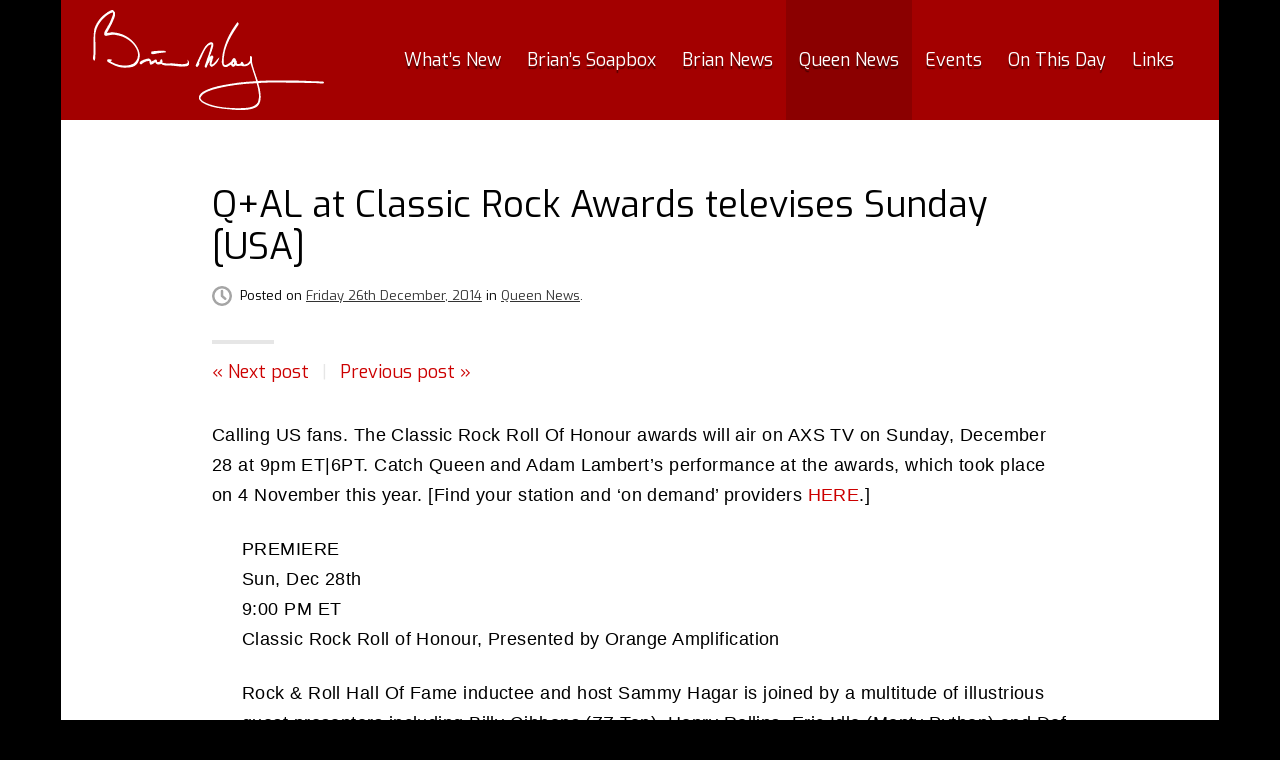

--- FILE ---
content_type: text/html; charset=UTF-8
request_url: https://brianmay.com/queen-news/2014/12/qal-at-classic-rock-awards-televises-sunday-usa/
body_size: 16917
content:
<!DOCTYPE html>
<html lang="en-GB" class="no-js no-svg no-touch">
<head>
<meta charset="UTF-8">
<meta name="viewport" content="width=device-width, initial-scale=1">
<title>Q+AL at Classic Rock Awards televises Sunday [USA] &#8211; brianmay.com</title>
<meta name='robots' content='max-image-preview:large' />
<link rel="alternate" type="application/rss+xml" title="brianmay.com &raquo; Feed" href="https://brianmay.com/feed/" />
<link rel='stylesheet' id='theme-style-css' href='https://brianmay.com/wp-content/themes/bmc-22/style.css?ver=1666201388' type='text/css' media='all' />
<style id='theme-style-inline-css' type='text/css'>
@font-face{font-family:Exo;font-style:normal;font-weight:400;font-display:swap;src:url(https://fonts.gstatic.com/s/exo/v20/4UaZrEtFpBI4f1ZSIK9d4LjJ4lM3OwtmO3ws9Iq2uBiM.woff2) format("woff2");unicode-range:U+0102-0103,U+0110-0111,U+0128-0129,U+0168-0169,U+01A0-01A1,U+01AF-01B0,U+1EA0-1EF9,U+20AB}@font-face{font-family:Exo;font-style:normal;font-weight:400;font-display:swap;src:url(https://fonts.gstatic.com/s/exo/v20/4UaZrEtFpBI4f1ZSIK9d4LjJ4lM3OwpmO3ws9Iq2uBiM.woff2) format("woff2");unicode-range:U+0100-024F,U+0259,U+1E00-1EFF,U+2020,U+20A0-20AB,U+20AD-20CF,U+2113,U+2C60-2C7F,U+A720-A7FF}@font-face{font-family:Exo;font-style:normal;font-weight:400;font-display:swap;src:url(https://fonts.gstatic.com/s/exo/v20/4UaZrEtFpBI4f1ZSIK9d4LjJ4lM3OwRmO3ws9Iq2uA.woff2) format("woff2");unicode-range:U+0000-00FF,U+0131,U+0152-0153,U+02BB-02BC,U+02C6,U+02DA,U+02DC,U+2000-206F,U+2074,U+20AC,U+2122,U+2191,U+2193,U+2212,U+2215,U+FEFF,U+FFFD}
</style>
<!--[if lt IE 9]><script type='text/javascript' src='https://brianmay.com/wp-content/themes/bmc-22/js/fallback.min.js' id='fallback-js'></script>
<![endif]--><link rel="canonical" href="https://brianmay.com/queen-news/2014/12/qal-at-classic-rock-awards-televises-sunday-usa/" />
  <script>var featureDetect=function(){var e=[];document.documentElement.className=document.documentElement.className.replace("no-js","js"),document.implementation.hasFeature("http://www.w3.org/TR/SVG11/feature#Image","1.1")&&(document.documentElement.className=document.documentElement.className.replace("no-svg","svg"),e.svg="has-svg");var t=document.documentElement.className,n=null,o=/iphone|ipad|ipod|android|blackberry|mini|windows\sce|palm/i.test(navigator.userAgent.toLowerCase());function c(e,t){return(" "+e.className+" ").indexOf(" "+t+" ")>-1}return navigator.share?t+=" has-navigator":t+=" no-navigator",o?(t+=" mobile-detected",n="mobile",e.device=n):(t+=" desktop-detected",n="desktop",e.device=n),document.documentElement.className=t,"ontouchstart"in window||window.DocumentTouch&&document instanceof DocumentTouch?(e.touch="hasTouch",document.documentElement.className=document.documentElement.className.replace("no-touch","has-touch")):e.touch="noTouch",c(document.documentElement,"ie8")?e.fallback="ie8":c(document.documentElement,"ie9")&&(e.fallback="ie9"),e}();</script>
      <script>
      window.dataLayer = window.dataLayer || [];
      (function (w, d, s, l, i) {
        w[l] = w[l] || [];
        w[l].push({ "gtm.start": new Date().getTime(), event: "gtm.js" });
        var f = d.getElementsByTagName(s)[0],
          j = d.createElement(s),
          dl = l != "dataLayer" ? "&l=" + l : "";
        j.async = true;
        j.src = "https://www.googletagmanager.com/gtm.js?id=" + i + dl;
        f.parentNode.insertBefore(j, f);
      })(window, document, "script", "dataLayer", "GTM-NNDV2FB");
    </script>
  </head>

<body class="single">
      <noscript><iframe src="https://www.googletagmanager.com/ns.html?id=GTM-NNDV2FB" height="0" width="0" style="display: none; visibility: hidden"></iframe></noscript>
  
  <div class="page-wrapper" id="pageWrapper">

    <a class="skip-link screen-reader-text" href="#main">Skip to content</a>

    <header id="siteHeader" class="wrapper site-header" role="banner">

      <div id="siteDetails" class="site-details">

        <a href="#main" class="button button-bg-white skip-nav">Skip to content</a><p class="site-title"><a href="https://brianmay.com/" title="brianmay.com" rel="home" class="site-title-logo"><svg id="bm" width="217.17mm" height="93.9mm" viewBox="0 0 615.6 266.16" class="site-title-logo-sig" aria-hidden="true" role="img" focusable="false"><path d="M50.64 0h1.68v.24h.72v.24h.48v.24h.24v.24h.48v.24h.24v.24h.24v.24h.24v.24h.24v.24h.24v.48h.24v.24h.24v.24h.24v.24h.24v.48h.24v.24h.24v.24h.24v.24h.24v.48h.24v.24h.48V6h.24v1.2h.24v2.16h.24v3.36h-.24v2.16h-.24v1.44h-.24v.96h-.24v.96h-.24v.72h-.24v.96h-.24v.72h-.24v.72h-.24v.48h-.24v.72h-.24v.72h-.24v.48h-.24v.48h-.24v.72h-.24v.48h-.24v.48h-.24v.72h-.24v.48h-.24v.48H54v.48h-.24v.72h-.24v.48h-.24v.48h-.24v.48h-.24v.48h-.24v.72h-.24v.48h-.24v.48h-.24v.72h-.24v.48h-.24v.48h-.24v.72h-.24v.48h-.24V36h-.24v.48h-.24v.48h-.24v.48h-.24v.48h-.24v.48h-.24v.48h-.24v.24h-.24v.48h-.24v.48h-.24v.48H48v.48h-.24v.48h-.24V42h-.24v.24h-.24v.48h-.24v.48h-.24v.48h-.24v.48h-.24v.48h-.24v.48h-.24v.24h-.24v.48h-.24v.48h-.24v.48h-.24v.48h-.24v.48h-.24V48h-.24v.48h-.24v.48h-.24v.48h-.24v.48h-.24v.48h-.24v.48h-.24v.24h-.24v.48H42v.48h-.24v.48h-.24v.48h-.24v.48h-.24V54h-.24v.24h-.24v.48h-.24v.48h-.24v.48h-.24v.48h-.24v.48h-.24v.48h-.24v.48h-.24v.24h-.24v.48h-.24v.48h-.24v.48h-.24v.48h-.24v.48h-.24v.72h1.68v-.24h2.4v-.24h1.68v-.24h1.44V60h1.44v-.24h1.68v-.24h6.72v.24h2.88V60h2.16v.24h1.68v.24h1.44v.24h1.44v.24h1.2v.24h.96v.24h1.2v.24h.96v.24h.96v.24h.72v.24h.96v.24h.72v.24h.96v.24h.72v.24h.72v.24h.72v.24h.72v.24h.72v.24h.48v.24h.72v.24H78v.24h.72v.24h.48v.24h.72v.24h.48V66h.72v.24h.48v.24h.48v.24h.48v.24h.48v.24h.48v.24H84v.24h.48v.24h.48v.24h.48v.24h.48v.24h.48v.24h.48v.24h.48v.24h.48v.24h.48v.24h.24v.24h.48v.24h.48v.24H90v.24h.24v.24h.48v.24h.48v.24h.24v.24h.48V72h.24v.24h.48v.24h.24v.24h.48v.24h.24v.24h.48v.24h.24v.24h.48v.24h.24v.24h.48v.24h.24v.24H96v.24h.48v.24h.24v.24h.48v.24h.24v.24h.24v.24h.24v.24h.48v.24h.24v.24h.24v.24h.48v.24h.24v.24h.24v.24h.24V78h.24v.24h.48v.24h.24v.24h.24v.24h.24v.24h.24v.24h.24v.24h.48v.24h.24v.24h.24v.24h.24v.24h.24v.24h.24v.24h.24v.24h.24v.24h.24v.24h.24v.24h.24v.24h.24v.24h.24v.24h.24v.24h.24v.24h.24v.24h.24v.24h.24V84h.24v.24h.24v.24h.24v.24h.24v.24h.24v.24h.24v.24h.24v.24h.24v.24h.24v.48h.24v.24h.24v.24h.24v.24h.24v.24h.24v.24h.24v.48h.24v.24h.24v.24h.24v.24h.24v.24h.24v.48h.24v.24h.24V90h.24v.48h.24v.24h.24v.24h.24v.48h.24v.24h.24v.24h.24v.48h.24v.24h.24v.24h.24v.48h.24v.24h.24v.48h.24v.24h.24v.48h.24v.24h.24v.48h.24V96h.24v.24h.24v.48h.24v.24h.24v.48h.24v.48h.24v.48h.24v.24h.24v.48h.24v.48h.24v.48h.24v.48h.24v.24h.24v.48h.24v.48h.24v.48h.24v.48h.24v.72h.24v.48h.24v.48h.24v.48h.24v.48h.24v.72h.24v.48h.24v.72h.24v.48h.24v.72h.24v.72h.24v.96h.24v.72h.24v.96h.24v.96h.24v.96h.24v1.2h.24v1.44h.24v2.16h.24v4.08h-.24v2.16h-.24v1.92h-.24v1.44h-.24v1.2h-.24v.96h-.24v.96h-.24v.96h-.24v.72h-.24v.72h-.24v.72h-.24v.72h-.24v.48h-.24v.72h-.24v.48h-.24v.48h-.24v.48h-.24v.48h-.24v.48H120v.48h-.24v.48h-.24v.48h-.24v.24h-.24v.48h-.24v.24h-.24v.48h-.24v.24h-.24v.48h-.24v.24h-.24v.24h-.24v.48h-.24v.24h-.24v.24h-.24v.24h-.24v.24h-.24v.24h-.24v.24h-.24v.24h-.24v.24h-.24v.24h-.24v.24h-.24v.24h-.24v.24h-.24v.24H114v.24h-.24v.24h-.24v.24h-.48v.24h-.24v.24h-.24v.24h-.48v.24h-.24v.24h-.48v.24h-.24v.24h-.48v.24h-.48v.24h-.48v.24h-.48v.24h-.48v.24h-.48v.24h-.48v.24h-.72v.24h-.48v.24h-.72v.24h-.72v.24h-.96v.24h-.72v.24h-1.2v.24h-.96v.24h-1.44v.24h-1.68v.24H96v.24h-3.12v.24H88.8v.24h-7.44v-.24h-2.64v-.24H76.8v-.24h-1.44v-.24h-1.44v-.24h-1.2v-.24h-1.2v-.24h-.96v-.24h-.96v-.24h-.96v-.24h-.96v-.24h-.72v-.24h-.72v-.24h-.72v-.24h-.96V150h-.72v-.24h-.48v-.24h-.72v-.24h-.72v-.24h-.72v-.24h-.48v-.24H60v-.24h-.48v-.24h-.72v-.24h-.48v-.24h-.72v-.24h-.48v-.24h-.48v-.24h-.48v-.24h-.72v-.24h-.48v-.24h-.48v-.24H54v-.24h-.48v-.24h-.48v-.24h-.72v-.24h-.48v-.24h-.48v-.24h-.48v-.24h-.48V144h-.48v-.24h-.48v-.24h-.48v-.24h-.48v-.24h-.24v-.24h-.48v-.24h-.48v-.24h-.48v-.24h-.48v-.24h-.48v-.24h-.48v-.24h-.48v-.24h-.24v-.24h-.48v-.24h-.48v-.24h-.48v-.24h-.48v-.24h-.48v-.24H42v-.24h-.48v-.24h-.48v-.24h-.48v-.24h-.48v-.24h-.24v-.24h-.24V138h-.24v-.24h-.24v-.24h-.24v-.48h-.24v-.48h-.24v-.48h-.24v-.48h-.24v-.96h-.24v-1.2h-.24v-.72h.24v-.24h.24v-.24h.48V132h.24v-.24h.48v-.24h.72v-.24h.96v-.24h3.12v.24h2.4v.24H48v-.24h1.2v1.2h.24v1.2h.24v.48h.24v.24h.24v.24h-.24v.24h-.48v.24h-.72v.24h-.48v.24h-.48v.24h-.24v1.2h.24v.24h.48v.24h.48v.24h.24v.24h.48v.24h.48v.24h.48v.24h.24v.24h.48v.24h.48v.24h.48v.24h.48v.24h.48v.24h.48v.24H54v.24h.48v.24h.48v.24h.48v.24h.72v.24h.48v.24h.48v.24h.72v.24h.48v.24h.48v.24h.72v.24h.72v.24h.48v.24h.72v.24h.72v.24h.72v.24h.72v.24h.72v.24h.72v.24h.72v.24h.96v.24h.96v.24h.96v.24h.96v.24h.96v.24h1.2v.24h1.2v.24h1.44v.24h1.44v.24h1.92v.24h2.64v.24h8.88v-.24h2.4v-.24h1.68v-.24h1.44v-.24H96v-.24h1.2v-.24h.96v-.24h.96v-.24h.72v-.24h.72v-.24h.96v-.24h.48v-.24h.72v-.24h.72v-.24h.48v-.24h.72V144h.48v-.24h.48v-.24h.72v-.24h.48v-.24h.48v-.24h.48v-.24h.48v-.24h.24v-.24h.24v-.24h.24v-.24h.48v-.24h.24v-.24h.24v-.24h.24v-.24h.24v-.24h.24v-.24h.24v-.24h.24v-.24h.24v-.24h.24v-.24h.24v-.24h.24v-.24h.24v-.24h.24v-.24h.24V138h.24v-.48h.24v-.24h.24v-.24h.24v-.24h.24v-.48h.24v-.24h.24v-.24h.24v-.48h.24v-.24h.24v-.48h.24v-.24h.24v-.48h.24v-.48h.24v-.48h.24v-.24h.24v-.48h.24v-.48h.24v-.48h.24v-.72h.24v-.48h.24v-.72h.24v-.48h.24v-.72h.24v-.96h.24v-.72h.24v-1.2h.24v-1.2h.24v-1.68h.24v-6.72h-.24V114h-.24v-1.2h-.24v-1.2h-.24v-.96h-.24v-.72h-.24v-.72h-.24v-.72h-.24V108h-.24v-.72h-.24v-.48h-.24v-.48h-.24v-.72h-.24v-.48h-.24v-.48h-.24v-.48h-.24v-.48h-.24v-.48h-.24v-.48h-.24v-.48h-.24V102h-.24v-.48h-.24v-.48h-.24v-.48H114v-.24h-.24v-.48h-.24v-.48h-.24v-.24h-.24v-.48h-.24v-.24h-.24v-.48h-.24v-.24h-.24v-.48h-.24v-.24h-.24v-.48h-.24v-.24h-.24v-.48h-.24v-.24h-.24v-.24h-.24v-.48h-.24v-.24h-.24v-.24h-.24v-.48h-.24v-.24h-.24v-.24h-.24v-.48h-.24v-.24h-.24v-.24h-.24v-.24H108v-.24h-.24v-.48h-.24v-.24h-.24v-.24h-.24v-.24h-.24v-.24h-.24v-.24h-.24V90h-.24v-.24h-.24v-.48h-.24v-.24h-.24v-.24h-.24v-.24h-.24v-.24h-.24v-.24h-.24v-.24h-.24v-.24h-.24v-.24h-.24v-.24h-.24v-.24h-.24v-.24h-.24v-.24h-.24v-.24h-.24v-.24h-.24v-.24h-.48v-.24h-.24v-.24h-.24v-.24h-.24v-.24h-.24v-.24h-.24v-.24h-.24V84h-.24v-.24h-.48v-.24h-.24v-.24h-.24v-.24h-.24v-.24h-.24v-.24h-.48v-.24h-.24v-.24h-.24v-.24h-.24v-.24h-.48v-.24h-.24v-.24h-.24v-.24H96v-.24h-.24v-.24h-.24v-.24h-.48v-.24h-.24v-.24h-.48v-.24h-.24v-.24h-.48v-.24h-.24v-.24h-.48v-.24h-.24v-.24h-.48V78h-.24v-.24h-.48v-.24h-.24v-.24h-.48v-.24h-.48v-.24H90v-.24h-.48v-.24h-.48v-.24h-.24v-.24h-.48v-.24h-.48v-.24h-.48v-.24h-.24v-.24h-.48v-.24h-.48v-.24h-.48v-.24h-.48v-.24h-.48v-.24h-.48v-.24h-.48v-.24h-.48v-.24h-.72v-.24h-.48v-.24h-.48v-.24h-.48V72h-.72v-.24h-.48v-.24h-.72v-.24h-.48v-.24H78v-.24h-.72v-.24h-.48v-.24h-.72v-.24h-.72v-.24h-.96v-.24h-.72v-.24h-.72v-.24H72v-.24h-.96v-.24h-.96v-.24h-.96v-.24h-1.2v-.24h-1.2v-.24h-1.44v-.24h-1.2v-.24h-.48v-.24h-.96v-.24h-.72v-.24h-1.2v-.24h-1.2V66h-2.16v-.24H51.6V66h-2.4v.24h-1.68v.24h-1.44v.24h-1.2v.24h-1.44v.24h-1.2v.24h-1.2v.24h-.96v.24h-1.2v.24h-1.2v.24h-1.2v.24h-1.44v.24h-.96v-.24h-1.2v-.24h-.48v-.24h-.48v-.24h-.48v-.24h-.24v-.24h-.24v-.24h-.24v-.24h-.24v-.48h-.24V66H30v-.48h-.24v-3.36H30v-1.44h.24V60h.24v-.96h.24v-.72h.24v-.48h.24v-.72h.24v-.48h.24v-.48h.24v-.48h.24v-.48h.24v-.48h.24v-.48h.24v-.48h.24v-.24h.24v-.48h.24v-.48h.24v-.24h.24v-.48h.24v-.48h.24v-.24h.24v-.48h.24v-.48h.24v-.24h.24v-.48h.24v-.48H36v-.24h.24v-.48h.24v-.48h.24v-.24h.24v-.48h.24v-.48h.24v-.24h.24v-.48h.24v-.48h.24v-.48h.24v-.48h.24v-.48h.24v-.48h.24v-.48h.24v-.48h.24v-.24h.24v-.48h.24v-.48h.24v-.24h.24v-.48h.24v-.24h.24v-.48h.24v-.48h.24v-.24h.24v-.48H42v-.48h.24v-.24h.24v-.48h.24v-.48h.24v-.48h.24V36h.24v-.48h.24v-.24h.24v-.48h.24v-.48h.24v-.48h.24v-.48h.24v-.48h.24v-.48h.24v-.72h.24v-.48h.24v-.48h.24v-.48h.24v-.48h.24v-.72h.24v-.48h.24v-.48h.24v-.48h.24v-.72h.24v-.48H48v-.72h.24v-.48h.24v-.72h.24V24h.24v-.72h.24v-.48h.24v-.72h.24v-.48h.24v-.72h.24v-.72h.24v-.48h.24v-.72h.24v-.72h.24v-.72h.24v-.48h.24v-.72h.24v-.72h.24v-.72h.24v-.72h.24v-.72h.24v-.72h.24v-.48h.24v-2.4h.24V6.72h-2.16v.24h-.96v.24h-.96v.24h-.72v.24h-.48v.24h-.72v.24h-.48v.24h-.48v.24h-.48v.24h-.48v.24h-.48v.24h-.24v.24h-.48v.24h-.48v.24h-.48v.24h-.24v.24h-.48v.24h-.48v.24H42v.24h-.48v.24h-.48v.24h-.48V12h-.24v.24h-.48v.24h-.24v.24h-.48v.24h-.24v.24h-.24v.24h-.48v.24h-.24v.24h-.48v.24h-.24v.24h-.24v.24h-.48v.24h-.24v.24H36v.24h-.24v.24h-.48v.24h-.24v.24h-.24v.24h-.24v.24h-.48v.24h-.24v.24h-.24v.24h-.24v.24h-.48v.24h-.24V18h-.24v.24h-.24v.24h-.24v.24h-.24v.24h-.24v.24h-.48v.24h-.24v.24h-.24v.24h-.24v.24H30v.24h-.24v.24h-.24v.24h-.24v.24h-.24v.24h-.24v.24h-.24v.24h-.24v.24h-.24v.24h-.24v.24h-.24v.24h-.24v.24h-.24v.24h-.24v.24h-.24v.24h-.24V24h-.24v.24h-.24v.24h-.24v.24h-.24v.24h-.24v.24h-.24v.24h-.24v.24h-.24v.24h-.24v.24H24v.48h-.24v.24h-.24v.24h-.24v.24h-.24v.24h-.24v.24h-.24v.48h-.24v.24h-.24v.24h-.24v.24h-.24v.48h-.24v.24h-.24V30h-.24v.24h-.24v.48h-.24v.24h-.24v.24h-.24v.48h-.24v.24h-.24v.24h-.24v.48h-.24v.24h-.24v.24h-.24v.48h-.24v.24H18v.48h-.24v.24h-.24v.48h-.24v.24h-.24v.48h-.24V36h-.24v.48h-.24v.48h-.24v.24h-.24v.48h-.24v.24h-.24v.48h-.24v.48h-.24v.48h-.24v.24h-.24v.48h-.24v.48h-.24v.48h-.24v.48h-.24V42h-.24v.48h-.24v.24h-.24v.72h-.24v.48h-.24v.48H12v.48h-.24v.48h-.24v.48h-.24v.72h-.24v.48h-.24v.72h-.24v.48h-.24v.72h-.24v.48h-.24v.72H9.6v.72h-.24v.72h-.24v.72h-.24v.72h-.24v.72H8.4v.96h-.24v.96h-.24v.96h-.24v.96h-.24v1.2H7.2V60h-.24v1.2h-.24v1.68h-.24v1.92h-.24v3.12H6v6.96h.24V85.2h.24v19.68h.24v1.2h-.24v12.72h-.24v4.8H6v3.36h-.24v2.88h-.24v2.4h-.24v1.2h-.24v.48h-.48v.24h-.48v.24h-1.2v-.24h-.72v-.24h-.24v-.48h-.24v-.24h-.24v-.48H1.2v-.48H.96v-.48H.72v-.48H.48v-.96H.24v-1.44H0v-2.64h.24v-2.16h.24v-1.44h.24v-1.68h.24v-1.68h.24V114h.24V90.72H1.2V80.4h.24v-9.36h.24v-4.32h.24V63.6h.24v-2.64h.24V58.8h.24v-1.92h.24V55.2h.24v-1.68h.24v-1.44h.24v-1.2h.24v-1.2h.24v-1.2h.24v-.72h.24v-.72h.24v-.48h.24v-.72h.24v-.48h.24v-.72h.24v-.48H6v-.48h.24v-.72h.24v-.48h.24V42h.24v-.48h.24v-.48h.24v-.48h.24v-.48h.24v-.48h.24v-.48h.24v-.48h.24v-.48h.24v-.48h.24v-.48h.24v-.48h.24v-.48h.24V36h.24v-.48h.24v-.48h.24v-.48h.24v-.24h.24v-.48h.24v-.48h.24v-.24h.24v-.48H12v-.48h.24v-.24h.24v-.48h.24v-.24h.24v-.48h.24v-.24h.24V30h.24v-.24h.24v-.48h.24v-.24h.24v-.24h.24v-.48h.24v-.24h.24v-.48h.24v-.24h.24v-.24h.24v-.48h.24v-.24h.24v-.24h.24v-.48h.24v-.24h.24v-.24h.24v-.24h.24v-.48h.24v-.24H18V24h.24v-.24h.24v-.24h.24v-.48h.24v-.24h.24v-.24h.24v-.24h.24v-.24h.24v-.24h.24v-.48h.24v-.24h.24v-.24h.24v-.24h.24v-.24h.24v-.24h.24v-.24h.24v-.24h.24v-.24h.24v-.24h.24v-.24h.24v-.24h.24v-.24h.24v-.24h.24V18h.24v-.24H24v-.24h.24v-.24h.24v-.24h.24v-.24h.24v-.24h.24v-.24h.24v-.24h.24v-.24h.24v-.24h.24v-.24h.24v-.24h.48v-.24h.24v-.24h.24v-.24h.24v-.24h.24v-.24h.24v-.24h.24v-.24h.48v-.24h.24v-.24h.24v-.24h.24v-.24H30v-.24h.24V12h.24v-.24h.24v-.24h.48v-.24h.24v-.24h.24v-.24h.48v-.24h.24v-.24h.24v-.24h.48v-.24h.24V9.6h.48v-.24h.24v-.24h.48v-.24h.24v-.24h.24V8.4h.48v-.24H36v-.24h.24v-.24h.48v-.24h.24V7.2h.48v-.72h.24v-.24h.48V6h.48v-.24h.24v-.24h.48v-.24h.48v-.24h.48V4.8h.48v-.24h.24v-.24h.48v-.24H42v-.24h.24V3.6h.48v-.24h.48v-.24h.48v-.24h.24v-.24h.48V2.4h.48v-.24h.48v-.24h.48v-.24h.48v-.24h.48V1.2h.48V.96H48V.72h.72V.48h.72V.24h1.2V0zM315.6 85.68h.72v.24h.96v.24h.24v.24h.24v.24h.24v.24h.48v.24h.24v.24h.24v.24h.48v.48h.24v.48h.24v.48h.24v.72h.24v.96h.24v4.08h-.24v1.44h-.24v.96h-.24v.96h-.24v.96h-.24v.72h-.24v.96h-.24v.72h-.24v.72h-.24v.72h-.24v.96H318v.72h-.24v.72h-.24v.72h-.24v.72h-.24v.72h-.24v.72h-.24v.72h-.24v.72h-.24v.72h-.24v.72h-.24v.72h-.24v.72h-.24v.72h-.24v.72h-.24v.72h-.24v.72h-.24v.72h-.24v.48h-.24v.72h-.24v.72h-.24v.72h-.24v.48h-.24v.72h-.24v.72h-.24v.48H312v.72h-.24v.72h-.24v.48h-.24v.72h-.24v.72h.48v-.24h.48v-.24h.24v-.24h.48v-.24h.24v-.24h.24v-.24h.24v-.24h.48v-.24h.24v-.24h.24v-.24h.24v-.24h.48v-.24h.24v-.24h.48v-.24h.48v-.24H318v.24h.48v.24h.48v.24h.24v.24h.24v.24h.24v.24h.24v.48h.24v.48h.24v.48h.24v2.88h-.24v.72h-.24v.72h-.24v.72h-.24v.48h-.24v.72h-.24v.48h-.24v.72h-.24v.96h-.24v1.68h-.24v.48H318v.72h-.24v.72h-.24v.48h-.24v.72h-.24v.96h-.24v.72h-.24v.96h-.24v1.2h-.24v1.68h-.24v2.4h.24v.24h1.2v-.24h.72v-.24h.72v-.24h.24v-.24h.24V144h.24v-.24h.48v-.24h.24v-.24h.24v-.24h.24v-.24h.48v-.24h.24v-.24h.24v-.24h.24v-.24h.24v-.24h.24v-.24h.24v-.24h.24v-.24h.24v-.24h.24v-.24h.24v-.24h.24v-.24h.24v-.24h.24v-.24h.24v-.24h.24v-.24h.24v-.24h.24v-.24h.24v-.24h.24v-.48h.24v-.24h.24v-.24h.24v-.24h.24v-.24h.24v-.24h.24v-.24h.24v-.48h.24v-.24h.24v-.24h.24v-.24h.24v-.24h.24v-.48h.24v-.24h.24v-.24h.24v-.24h.24v-.24h.24v-.48h.24v-.24h.24v-.24h.24v-.24h.24V132h.24v-.48h.24v-.24h.24v-.24h.24v-.24h.24v-.24h.24v-.24h.24v-.48h.24v-.24h.24v-.24h.24v-.24h.24v-.24h.24v-.24h.24v-.24h.24v-.24h.24v-.24h.24v-.24h.24v-.24h.24v-.24h.24v-.24h.24v-.24h.24v-.24h.24v-.24h.24V126h.24v-.24h.24v-.24h.24v.48h-.24v.96h-.24v.72h-.24v.96H336v.72h-.24v.48h-.24v.72h-.24v.48h-.24v.72h-.24v.48h-.24v.48h-.24v.48h-.24v.48h-.24v.48h-.24v.48h-.24v.48h-.24v.48h-.24v.48h-.24v.24h-.24v.48h-.24v.48h-.24v.24h-.24v.48h-.24v.24h-.24v.48h-.24v.24h-.24v.48h-.24v.24h-.24v.24H330v.48h-.24v.24h-.24v.24h-.24v.48h-.24v.24h-.24v.24h-.24v.24h-.24v.24h-.24v.24h-.24v.48h-.24v.24h-.24v.24h-.24v.24h-.24v.24h-.24v.24h-.24v.24h-.24v.24h-.24v.24h-.24v.24h-.24v.24h-.24v.24h-.48v.24h-.24v.24h-.24v.24H324v.24h-.24v.24h-.24v.24h-.48v.24h-.24v.24h-.24v.24h-.48v.24h-.24v.24h-.48v.24h-.24v.24h-.48v.24h-.24v.24h-.48v.24h-.48v.24h-.48v.24h-.48v.24H318v.24h-.48v.24h-.48v.24h-.48v.24h-.72v.24h-.24v-.24h-.48v-.24h-.48v-.24h-.48v-.24h-.24v-.24h-.24V150h-.24v-.24h-.24v-.24h-.24v-.24h-.24v-.24h-.24v-.24h-.24v-.48H312v-.24h-.24v-.48h-.24v-.48h-.24v-.48h-.24v-.48h-.24v-.48h-.24V144h.24v-2.64h.24v-1.92h.24v-1.68h.24v-1.44h.24v-1.2h.24v-.96h.24v-.96h.24v-.24h-.24v.24H312v.48h-.24v.48h-.24v.48h-.24v.48h-.24v.48h-.24v.48h-.24v.48h-.24v.48h-.24v.48h-.24v.24h-.24v.48h-.24v.48h-.24v.48h-.24v.48h-.24v.48h-.24v.48h-.24v.48h-.24v.24h-.24v.48h-.24v.48h-.24v.48h-.24v.48h-.24v.48h-.24v.48h-.24v.48H306v.72h-.24v.48h-.24v.48h-.24v.48h-.24v.48h-.24v.72h-.24v.48h-.24v.72h-.24v.48h-.24v.72h-.24v.72h-.24v.72h-.24v.48h-.24v.48h-.24v.24h-.48v.24h-.72v.24h-.96v-.24h-.96v-.24h-.48v-.24h-.24v-.24h-.24v-.24h-.24v-.48h-.24v-.48h-.24v-.48h-.24v-1.92h.24v-.72h.24v-.72h.24v-.72h.24v-.72h.24v-.72h.24v-.72h.24V144h.24v-.72h.24v-.72h.24v-.72h.24v-.72h.24v-.72h.24v-.72h.24v-.72h.24v-.72h.24v-.72h.24v-.72h.24v-.72h.24v-.72h.24v-.72h.24v-.48h.24v-.72h.24v-.72h.24V132h.24v-.72h.24v-.72h.24v-.72h.24v-.72h.24v-.48h.24v-.72h.24v-.72h.24v-.72h.24v-.72h.24v-.72h.24v-.72h.24v-.72h.24v-.48h.24v-.72h.24v-.72h.24v-.72h.24v-.72h.24v-.72h.24v-.72h.24v-.72h.24v-.72h.24v-.72h.24v-.72h.24v-.72h.24v-.72h.24v-.72h.24v-.72h.24v-.96h.24v-.72h.24v-.72h.24v-.72h.24v-.72h.24v-.96h.24v-.72h.24v-.72h.24v-.96h.24v-.72h.24v-.96h.24v-.72h.24v-.96h.24v-.72h.24v-.96h.24v-.96h.24v-.72h.24v-.96h.24v-.96h.24v-.96h.24v-.96h.24v-1.2h.24v-.96h.24v-1.2h-.24v-.24h-2.16v.24h-.96v.24h-.48v.24h-.48v.24h-.48v.24h-.24v.24h-.48v.24h-.24v.24h-.48v.24h-.24v.24h-.48v.24h-.48v.24h-.24v.24h-.48v.24h-.24v.24h-.48v.24h-.24v.24h-.24V96H306v.24h-.24v.24h-.24v.24h-.24v.24h-.24v.48h-.24v.24h-.24v.24h-.24v.24h-.24v.24h-.24v.24h-.24v.24h-.24v.48h-.24v.24h-.24v.24h-.24v.24h-.24v.24h-.24v.48h-.24v.24h-.24v.24h-.24v.48h-.24v.24h-.24v.48h-.24v.24h-.24v.24h-.24v.48H300v.24h-.24v.48h-.24v.48h-.24v.24h-.24v.48h-.24v.24h-.24v.48h-.24v.48h-.24v.24h-.24v.48h-.24v.48h-.24v.48h-.24v.24h-.24v.48h-.24v.48h-.24v.48h-.24v.48h-.24v.48h-.24v.48h-.24v.48h-.24v.48h-.24v.48h-.24v.48h-.24v.48h-.24v.48H294v.72h-.24v.48h-.24v.48h-.24v.48h-.24v.48h-.24v.72h-.24v.48h-.24v.48h-.24v.48h-.24v.72h-.24v.48h-.24v.48h-.24v.72h-.24v.48h-.24v.48h-.24v.72h-.24v.48h-.24v.48h-.24v.48h-.24v.48h-.24v.72h-.24v.48h-.24v.48h-.24v.48h-.24v.48H288v.48h-.24v.72h-.24v.48h-.24v.48h-.24v.48h-.24v.48h-.24v.48h-.24v.24h-.24v.48h-.24v.48h-.24v.48h-.24v.48h-.24v.48h-.24v.72h-.24v1.2h-.24v.72h-.24v.48h-.24v.48h-.24v.24h-.24v.48h-.24v.72h-.24v.72h-.24v1.44h.24v.48h.24v.48h.24v.24h.24v.96h-.24v.72h-.24v.72h-.24v.48h-.24v.24h-.24v.48h-.24v.48H282v.24h-.24v.24h-.24v.48h-.24v.24h-.24v.48h-.24v.24h-.24v.48h-.24v.48h-.24v.48h-.24v.48h-.24v.24h-.48v.24h-.48v.24h-.48v.24h-.96v.24h-.48v-.24H276v-.24h-.48v-.24h-.24v-.24h-.24v-.24h-.24v-.48h-.24v-.48h-.24v-.48h-.24v-2.64h.24v-.72h.24v-.48h.24v-.48h.24V144h.24v-.48h.24v-.72h.24v-.48h.24v-.48h.24v-.48h.24v-.48h.24v-.72h.24v-.48h.24v-.48h.24v-.48h.24v-.48h.24v-.48h.24v-.72h.24v-.48h.24v-.48h.24v-.48h.24v-.48h.24v-.72h.24v-.48h.24v-.48h.24v-.48h.24v-.48h.24V132h.24v-.72h.24v-.48h.24v-.48h.24v-.48h.24v-.48h.24v-.48h.24v-.48h.24v-.48h.24v-.72h.24v-.48h.24v-.48h.24v-.48h.24v-.48h.24v-.48h.24v-.48h.24v-.48h.24v-.48h.24v-.48h.24v-.48h.24v-.48h.24v-.48h.24v-.72h.24v-.48h.24v-.48h.24v-.48h.24v-.48h.24v-.48h.24v-.48h.24v-.48h.24v-.48h.24v-.24h.24v-.48h.24v-.48h.24v-.48h.24v-.48h.24v-.48h.24v-.48h.24v-.48h.24v-.48h.24v-.48h.24v-.48h.24v-.48h.24v-.48h.24v-.24h.24v-.48h.24v-.48h.24v-.48h.24v-.48h.24v-.48h.24V108h.24v-.48h.24v-.48h.24v-.48h.24v-.48h.24v-.24h.24v-.48h.24v-.48h.24v-.48h.24v-.24h.24v-.48h.24v-.48h.24v-.48h.24v-.24h.24V102h.24v-.48h.24v-.24h.24v-.48h.24v-.48h.24v-.24h.24v-.48h.24v-.48h.24v-.24h.24v-.48h.24v-.24h.24v-.48h.24v-.48h.24v-.24h.24v-.24h.24v-.48h.24V96h.24v-.24h.24v-.24h.24v-.24h.24v-.24h.24v-.48h.24v-.24h.24v-.24h.24v-.24h.24v-.24h.24v-.24h.24v-.24h.24v-.24h.24v-.24h.24v-.24h.24v-.24h.24v-.24h.24v-.24h.24v-.24h.24v-.24h.24v-.24h.24v-.24h.24v-.24h.24v-.24h.24V90h.24v-.24h.48v-.24h.24v-.24h.24v-.24h.24v-.24h.48v-.24h.24v-.24h.48v-.24h.24v-.24h.48v-.24h.48v-.24h.48v-.24h.48v-.24h.48v-.24h.72v-.24h.72v-.24h1.2v-.24h2.16v-.24zm-144 23.04h18.72v.72h.24v.24h.72v-.24h.72v.24h.72v.24h1.2v.24h.72v.24h-.24v.72h.24v.72h.24v.24h-.24v.24h-1.2v.24h-1.2v.24h-1.68v.24h-1.44v.24h-1.68v.24h-1.92v.24h-2.16v.24h-1.92v.24h-1.92v.24h-1.92v.24h-1.92v.24H174v.24h-1.44v.24h-1.44v.24h-1.2v.24h-1.2v.24h-1.2v.24h-.96v.24h-.96v.24h-.96v.24h-.72v.24h-2.88v.24h-2.64v-.24h-1.44v-.24h-.48v-.24H156v-.24h-.24v-.24h-.24v-.24h-.24v-.48h-.24v-2.4h.24v-1.2h.24v-.96h.24v-.72h.96v-.24h1.68v-.24h1.68v-.24h2.16v-.24h2.4v-.24h3.12v-.24h3.84v-.24zm-24.48 20.4h.72v.24h1.68v.24h.72v.24h.72v.24h.48v.24h.24v.24h.48v.24h.24v.24h.24v.24h.24v.24h.24v.24h.24v.48h.24v.48h.24v.24h.24v.48h.24v.24h.24v.48h.24v.48h.24v.72h.24v1.2h.24v.24h.24v.24h.72v-.24h.72v-.24h.24v-.24h.48v-.24h.24v-.24h.48v-.24h.48v-.24h.48v-.24h.72v-.24h.48v-.24h.48v-.24h.48v-.24h.48v-.24h.48v-.24h.24v-.24h.48v-.24h.24v-.24h.48v-.24h.48v-.24h.48v-.24h.72V132h2.4v.24h.48v.24h.24v.24h.24v.24h.48v.48h.24v.24h.24v.72h.24v.96h.24v1.44h.24v.72h.24v.48h.24v.48h.24v.24h.48v.24h.72v-.24h1.44v-.24h.96v-.24h.96V138h.48v-.24h.72v-.24h.48v-.24h.48v-.24h.24v-.24h.48v-.24h.24v-.48h-.24v-1.44h.24v-.96h.24v-.72h.24v-.24h.24v-.24h.24v-.24h.24V132h.24v-.24h.24v-.24h.48v-.24h.48v-.24h.96v.24h.24v.24h.24v.24h.24v.24h.24v.24h.24v.48h.24v.72h.24v.72h.24v.72h.24v.72h.24v2.16h-.24v.96h-.24v1.2h.24v.24h.72v.24h.72v.24h.72v.24h.96v.24h.96v.24h1.44v.24H192v.24h2.64v.24h11.04v-.24h6v.24h3.6v.24h1.92v.24h1.2v.24h2.4v.24h2.64v.24h2.16v.24h2.4v.24h2.64v.24h3.6v.24h6.24V144h2.64v-.24h1.44v-.24h1.2v-.24h.96v-.24h.96v-.24h.72v-.24h.72v-.24h.48v-.24h.72v-.24h.48v-.24h.48v-.24h.24v-.24h.48v-.48h.24v-.48h.24v-.72h.24v-2.16h-.24v-1.2h-.24v-.72H252v-.96h-.24v-1.2h-.24v-.96h.24v.24h.24v.24h.24v.24h.24v.24h.24v.24h.24v.24h.24v.24h.24v.24h.24v.24h.24v.48h.24v.24h.24v.48h.24v.48h.24v.48h.24v.48h.24v.72h.24v.96h.24v.96h.24v5.04h-.24v.48h-.24v.48h-.24v.48h-.24v.24h-.24v.24h-.24v.24h-.24v.24h-.24v.24h-.24v.24h-.24v.24h-.24v.24h-.48v.24h-.24v.24h-.48v.24h-.48v.24h-.72v.24h-.72v.24h-.96v.24h-1.2v.24h-2.64v.24h-8.4v.24h-1.92v.24h-1.68v-.24h-2.88v-.24h-2.16V150h-2.16v-.24h-2.16v-.24h-1.92v-.24h-1.92v-.24h-1.92v-.24h-2.16v-.24h-2.16v-.24h-2.16v-.24h-2.64v-.24h-3.12v-.24h-12.48v.24h-1.2v-.24h-.96v-.24h-.96v-.24h-1.2v-.24h-.96v-.24h-.96v-.24h-.72v-.24H186v-.24h-.72v-.24h-.48v-.24h-.48v-.24h-.48v-.24h-.24v-.24h-.48v-.24h-.24v-.24h-.24V144h-.24v-.24h-1.2v.24h-.96v.24h-.96v.24h-.96v.24h-.96v.24h-1.44v.24h-2.64v-.24h-1.2v-.24h-.72v-.24h-.48v-.24h-.48V144h-.24v-.24h-.48v-.24h-.24v-.24h-.48v-.24h-.24v-.24h-.24v-.24h-.24v-.24H168v-.24h-.24v-.24h-.24v-.48h-.24v-.24h-.24v-.48h-.24v-.48h-.24v-.48h-.24v-.48h-.72v.24h-.24v.24h-.48v.24h-.48v.24h-.24v.24h-.48v.24h-.24v.24h-.48v.24h-.24v.24h-.48v.24H162v.24h-.24v.24h-.48v.24h-.24v.24h-.48v.24h-.24v.24h-.48v.24h-.24v.24h-.48v.24h-.24v.24h-.48v.24h-.48v.24h-.48v.24h-.72v.24h-.48v.24h-1.2v.24h-1.92v-.24h-.24v-.24h-.24v-.24h-.24v-.24h-.24V144h-.24v-.48h-.24v-.48h-.24v-.48h-.24v-.72h-.24v-.96h-.24v-4.56h-.24v-.24H150v-.24h-.96v-.24h-1.44v.24h-1.68v.24h-2.64v.24h-.48v.24h-.72v.24h-.48v.24h-.48v.24h-.48v.24h-.48v.24h-.48v.24h-.48v.24h-.48v.24H138v.24h-.48v.24h-.48v.24h-.48v.24h-.48v.24h-.48v.24h-.24v.24h-.48v.24h-.48v.24h-.48v.24h-.24v.24h-.48v.24h-.24v.24h-.48v.24h-.24v.24h-.48v.24h-.24v.24h-.24v.24h-.24v.24h-.48v.24h-.24v.24h-.24v.24h-.24v.24h-.24v.24h-.48v.24h-.96v.24h-.24v-.24h-1.2v-.24h-.48V144h-.48v-.24h-.24v-.24h-.24v-.24h-.24v-.48h-.24v-.48h-.24v-2.16h-.24v-1.44h.24v-.24h.24v-.24h.48V138h.24v-.24h.24v-.24h.24v-.24h.24v-.24h.48v-.24h.24v-.24h.24v-.24h.48v-.24h.24v-.24h.48v-.24h.48v-.24h.24v-.24h.48v-.24h.48v-.24h.48v-.24h.48v-.24h.48v-.24h.48v-.24h.48v-.24h.48v-.24h.72v-.24h.48v-.24h.72v-.24h.48v-.24h.72V132h.72v-.24h.72v-.24h.96v-.24h.72v-.24h.96v-.24h.72v-.24h.96v-.24h.96v-.24h.96v-.24h1.2v-.24h.96v-.24h1.2v-.24zm468.24 63.36V192h-.24v-.24h-.24v-.24h-.24v-.24h-.24v-.24h-.48v-.24h-.96v-.24h-4.32v-.24h-1.44v-.24h-5.52v-.24h-6.48v-.24h-6.72v-.24h-6.72v-.24h-6.48v-.24h-6.72v-.24h-6.72v-.24h-6.48v-.24h-6.72v-.24h-6.72v-.24h-31.2v-.24h-21.6v.24h-19.2v.24h-9.36v.24h-6.72v.24h-5.76v.24h-4.56v.24h-4.56v-.72h-.24v-.96h-.24v-.72h-.24v-.72H438v-.72h-.24v-.72h-.24v-.72h-.24v-.72h-.24v-.72h-.24v-.72h-.24v-.72h-.24V180h-.24v-.72h-.24v-.72h-.24v-.48h-.24v-.72h-.24v-.72h-.24v-.72h-.24v-.72h-.24v-.72h-.24v-.72h-.24v-.72h-.24v-.72h-.24v-.72h-.24v-.72h-.24v-.72h-.24v-.72h-.24v-.72h-.24V168H432v-.72h-.24v-.72h-.24v-.72h-.24v-.72h-.24v-.72h-.24v-.72h-.24v-.72h-.24v-.72h-.24v-.72h-.24v-.72h-.24v-.72h-.24v-.72h-.24v-.96h-.24v-.72h-.24v-.72h-.24v-.72h-.24v-.96h-.24v-.72h-.24v-.72h-.24v-.96h-.24v-.72h-.24v-.96h-.24v-.72h-.24v-.96h-.24v-.96H426v-.96h-.24v-.72h-.24v-.96h-.24v-.96h-.24v-1.2h-.24v-.96h-.24v-.96h-.24v-1.2h-.24v-.96h-.24v-1.2h-.24V132h.24v-5.76h-.24v-1.2h-.24v-.72h-.24v-.48h-.48v-.24h-.48v-.24h-.48v-.24h-.48v-.24h-.48v-.24h-1.92v.24h-.24v.24h-.24v.48h-.24v4.08h.24v2.64h.24v3.36h-.24v.72h-.24v.72h-.24v.48h-.24v.48h-.24v.24h-.24v.48h-.24v.48h-.24v.24h-.24v.24h-.24v.48h-.24v.24h-.24v.24h-.24v.24h-.24v.48h-.24v.24h-.24v.24h-.24v.24h-.24v.24h-.48v.24h-.24v.24h-.24v.24h-.24v.24h-.24v.24h-.48v.24h-.24v.24h-.48v.24h-.24v.24h-.48v.24h-.48v.24h-.48v.24h-.48v.24h-.72v.24H408v.24h-.96v.24h-.48v.24h-.48v.24h-.48v.24h-.48v.24h-1.92v-.24h-.48v-.24h-.24v-.24h-.24v-.24H402V144h-.24v-.48h-.24v-.24h-.24v-.48h-.24v-.48h-.24v-.48h-.24v-.48h-.24v-.48h-.24v-.48h-.24v-.48h-.24v-.24h-.24v-.48h-.24v-.24h-.24v-.24h-.24v-.24h-.24v-.24h-.48V138h-.48v-.24H396v.24h-.48v.24h-.24v.24h-.24v.24h-.24v.24h-.24v.48h-.24v.48h-.24v.48h-.24v.72h-.24v.48h-.24v.24h-.24v.48h-.48v.24h-.48v.24h-.48v.24h-.48v.24h-.48v.24H390v.24h-.96v.24h-2.64v-.24h-.72v-.24h-.48v-.24h-.48v-.24h-.24v-.24H384v-.24h-.24v-.48h-.24v-.24h-.24v-.72h-.24v-4.8h-.24v-.72h-.24v-.24h-.24v-.24h-.24v-.24h-.24v-.24h-.24v-.24h-.24v-.24h-.24v-.24h-.24v-.24h-.24v-.24h-.24v-2.16h-.24v-.72h-.24v-.24h-.24v-.48h-.24v-.24h-.24v-.24h-.24v-.24h-.24v-.24h-.24v-.24H378v-.24h-.48v-.24h-.96v-.24h-1.2v.24h-.72v.24h-.24v.24h-.48v.24h-.24v.24h-.24v.24h-.24v.24h-.24v.24h-.24v.24h-.24v.24h-.24v.24H372v.24h-.24v.24h-.24v.48h-.24v.24h-.24v.48h-.24v.24h-.24v.48h-.24v.48h-.24v.48h-.24v.48h-.24v.48h-.24v.48h-.24v.48h-.24v.48h-.24v.48h-.24v.48h-.24v.24h-.48v.24h-.24v.24h-.24v.24h-.24v.24h-.48v.24h-.24v.24H366v.24h-.24v.24h-.48v.24h-.24v.24h-.24v.24h-.24v.24h-.48v.24h-.24v.24h-.24v.24h-.48v.24h-.24v.24h-.24v.24h-.48v.24h-.24v.24h-.48v.24h-.24v.24h-.24v.24h-.48v.24H360v.24h-.24v.24h-.48v.24h-.48v.24h-.24v.24h-.48v.24h-.48v.24h-.72v.24h-.48v.24h-.72v.24h-.72v.24h-.72v.24h-1.44v.24h-1.68v-.24h-.24v-.24h-.48v-.24h-.24v-.24h-.24v-.24h-.24v-.24h-.24v-.48h-.24V144h-.24v-.48h-.24v-.48h-.24V129.6h.24v-3.12h.24v-2.16h.24v-1.92h.24v-1.68h.24v-1.68h.24v-1.44h.24v-1.2h.24v-1.2h.24V114h.24v-1.2h.24v-.96h.24v-1.2h.24v-.96h.24v-.96h.24V108h.24v-.96h.24v-.96h.24v-.72h.24v-.96h.24v-.72h.24v-.72h.24V102h.24v-.72h.24v-.72h.24v-.72h.24v-.72h.24v-.72h.24v-.72h.24v-.48h.24v-.72h.24v-.72h.24v-.72h.24v-.48h.24v-.72h.24v-.48h.24v-.72h.24v-.72h.24v-.48h.24v-.72h.24v-.48h.24v-.48h.24v-.72h.24v-.48h.24v-.48h.24v-.72h.24v-.48h.24v-.48h.24v-.72h.24v-.48h.24v-.48h.24v-.48h.24v-.48h.24v-.48h.24v-.72h.24v-.48h.24v-.48h.24v-.48h.24v-.48h.24v-.48h.24v-.48h.24v-.48h.24v-.48h.24v-.48h.24v-.48h.24v-.48h.24v-.48h.24v-.48h.24v-.48h.24v-.48h.24v-.48h.24v-.48h.24v-.24h.24v-.48h.24v-.48h.24v-.48h.24v-.48h.24v-.48h.24v-.48h.24v-.24h.24v-.48h.24v-.48h.24v-.48h.24v-.48h.24v-.24h.24v-.48h.24v-.48h.24v-.48h.24v-.24h.24v-.48h.24v-.48h.24V66h.24v-.48h.24v-.48h.24v-.48h.24v-.24h.24v-.48h.24v-.48h.24v-.24h.24v-.48h.24v-.48h.24v-.24h.24v-.48h.24v-.48h.24v-.24h.24v-.48h.24v-.48h.24v-.24h.24v-.48h.24v-.24h.24v-.48h.24v-.48h.24v-.24h.24v-.48h.24v-.24h.24v-.48h.24v-.48h.24v-.24h.24v-.48h.24v-.24h.24v-.48h.24v-.24h.24v-.48h.24v-.24h.24v-.48h.24v-.48h.24v-.24h.24v-.48h.24v-.24h.24v-.48h.24v-.24h.24v-.48h.24v-.24h.24v-.48h.24v-.24h.24v-.48h.24v-.24h.24v-.48h.24V48h.24v-.48h.24v-.24h.24v-.48h.24v-.24h.24v-.48h.24v-.24h.24v-.48h.24v-.24h.24v-.48h.24v-.24h.24v-.48h.24v-.24h.24v-.48h.24v-.24h.24v-.48h.24v-.24h.24v-.48h.24v-.24h.24v-.24h.24v-.48h.24v-.24h.24v-.48h.24v-.24h.24v-.48h.24v-.24h.24v-1.44h.24v-1.92h.24v-.24h-.24v-.48h-.24v-.48h-.24v-.24h-.24v-.24h-.24v-.24h-.24v-.24h-.24v-.24h-.48v-.24h-.48v-.24h-.48v-.24h-.48v.24h-.24v.24h-.24v.24H384v.48h-.24v.24h-.24v.24h-.24v.48h-.24v.24h-.24v.48h-.24v.24h-.24V36h-.24v.48h-.24v.24h-.24v.24h-.24v.48h-.24v.24h-.24v.48h-.24v.24h-.24v.24h-.24v.48h-.24v.24h-.24v.48h-.24v.24h-.24v.48h-.24v.24h-.24v.24h-.24v.48h-.24v.24H378v.48h-.24v.24h-.24v.48h-.24v.24h-.24v.48h-.24v.24h-.24v.48h-.24v.24h-.24v.24h-.24v.48h-.24v.48h-.24v.24h-.24v.48h-.24v.24h-.24v.48h-.24v.24h-.24V48h-.24v.24h-.24v.48h-.24v.24h-.24v.48h-.24v.24h-.24v.48h-.24v.48h-.24v.24H372v.48h-.24v.24h-.24v.48h-.24v.48h-.24v.24h-.24v.48h-.24v.24h-.24V54h-.24v.48h-.24v.24h-.24v.48h-.24v.48h-.24v.24h-.24v.48h-.24v.48h-.24v.24h-.24v.48h-.24v.48h-.24v.48h-.24v.24h-.24v.48h-.24v.48h-.24v.48h-.24v.24h-.24v.48H366v.48h-.24v.48h-.24v.48h-.24v.24h-.24v.48h-.24v.48h-.24v.48h-.24v.48h-.24v.48h-.24v.24h-.24v.48h-.24v.48h-.24v.48h-.24v.48h-.24v.48h-.24v.48h-.24v.48h-.24v.48h-.24v.48h-.24v.48h-.24v.48h-.24v.48h-.24v.48h-.24V72h-.24v.48H360v.48h-.24v.48h-.24v.48h-.24v.72h-.24v.48h-.24v.48h-.24v.48h-.24v.48h-.24v.48h-.24v.72h-.24v.48h-.24v.48h-.24v.48h-.24v.72h-.24v.48h-.24v.48h-.24v.72h-.24v.48h-.24v.72h-.24v.48h-.24V84h-.24v.48h-.24v.72h-.24v.48h-.24v.72H354v.48h-.24v.72h-.24v.72h-.24v.48h-.24v.72h-.24v.72h-.24v.72h-.24v.72h-.24v.72h-.24v.72h-.24v.72h-.24v.72h-.24v.72h-.24V96h-.24v.72h-.24v.72h-.24v.96h-.24v.72h-.24v.72h-.24v.96h-.24v.72h-.24v.96h-.24v.96h-.24v.96h-.24v.72H348v.96h-.24v1.2h-.24v.96h-.24v.96h-.24v1.2h-.24v1.2h-.24v.96h-.24v1.2h-.24v1.44h-.24v1.2h-.24v1.44h-.24v1.44h-.24v1.68h-.24v1.68h-.24v1.92h-.24v2.16h-.24v2.4h-.24v2.64h-.24v3.12h-.24v5.28h.24v1.92h.24v1.2h.24v.96h.24v.72h.24v.72h.24v.72h.24v.48h.24v.48h.24v.24h.24v.48h.24v.48h.24v.24h.24v.24h.24v.24h.24v.24h.24v.48h.48v.24h.24v.24h.48v.24h.48v.24h.48v.24h.72v.24h.48v.24h.96v.24h3.6v-.24h.96v-.24h.96v-.24h.72v-.24h.48v-.24h.48v-.24h.48v-.24h.48V150h.24v-.24h.48v-.24h.24v-.24h.48v-.24h.24v-.24h.48v-.24h.24v-.24h.48v-.24h.24v-.24h.48v-.24h.24v-.24h.48v-.24h.24v-.24h.48v-.24h.48v-.24h.48v-.24h.48v-.24h.72v-.24h.96v.72h.24v.48h.24v.48h.24v.24h.24v.24h.24v.24h.24v.24h.24v.48h.24v.24h.24v.48h.24v.24h.48v.24h.24v.24h.48v.24h.48v.24h.24v.24h.72v.24h1.44v-.24h.96v-.24h.48v-.24h.48v-.24h.24V150h.24v-.24h.48v-.24h.24v-.24h.24v-.24h.24v-.24h.48v-.24h.48v-.24h.96v-.24h-.24v-.24h-.24v-.48h.24v-.24h.24v-.24h.72v.24h.24v.24h.48v.24h.24v.24h.24v.24h.48v.24h.48v.24h.48v.24h.72v.24h1.44v.24h1.68v-.24h2.16v-.24h1.44v-.24h1.92v-.24h2.64v.24h1.2v.24h.72v.24h.48v.24h.48v.24h.24v.24h.48v.24h5.52v-.24h1.68v-.24h1.2v-.24h.96v-.24h.72v-.24h.72v-.24h.72v-.24h.48v-.24h.72v-.24h.48v-.24h.48v-.24h.48v-.24h.48v-.24h.24v-.24h.48v-.24h.48v-.24h.24v-.24h.24v-.24h.48v-.24h.24v-.24h.24v-.24h.24v-.24h.24v-.24h.24v-.24h.24V144h.24v-.24h.24v-.24h.24v-.24h.24v-.24h.24v-.24h.24v-.24h.24v-.48h.24v-.24h.24v-.48h.24v-.24h.24v.48h.24v.96h.24v.96h.24v.72h.24v.96h.24v.72h.24v.96h.24v.72h.24v.72h.24v.96h.24v.72h.24v.72h.24v.72h.24v.72h.24v.96h.24v.72h.24v.72h.24v.72h.24v.72h.24v.72h.24v.72h.24v.72h.24v.72h.24v.72h.24v.72h.24v.72h.24v.72h.24v.72h.24v.96h.24v.72h.24v.72h.24v.72h.24v.72h.24v.72h.24v.72h.24v.72h.24v.72h.24v.72h.24v.72h.24v.72h.24v.72h.24v.72h.24v.72h.24v.72h.24v.72h.24v.72h.24v.96h.24v.72h.24v.72h.24v.72h.24v.96h.24v.72h.24v.72h.24v.96h.24v.72h.24v.96h.24v.72h.24v.96h.24v.72h.24v.96h.24v.96h.24v.96h-.48v.24h-2.4v.24h-2.88v.24H426v.24h-2.88v.24H420v.24h-3.12v.24h-3.12v.24h-2.88v.24h-3.12v.24h-2.88v.24h-2.64v.24h-2.64v.24h-2.64v.24h-2.4v.24h-2.16v.24h-2.16v.24h-1.92v.24h-1.92v.24h-1.68v.24h-1.68v.24h-1.68v.24h-1.44v.24h-1.68v.24h-1.44v.24h-1.44v.24h-1.68v.24h-1.44v.24h-1.68v.24h-1.44v.24h-1.68v.24H366v.24h-1.44v.24h-1.68v.24h-1.44v.24H360v.24h-1.44v.24h-1.44v.24h-1.44v.24h-1.44v.24h-1.44v.24h-1.2v.24h-1.44v.24h-1.44v.24h-1.2v.24h-1.2v.24h-1.2v.24h-1.2v.24h-1.44v.24h-.96v.24h-1.2v.24h-1.2v.24h-1.2v.24h-.96v.24h-1.2v.24h-.96v.24h-.96v.24h-1.2v.24h-.96v.24h-.96v.24h-.96v.24h-.96v.24h-.96v.24h-.72v.24h-.96v.24h-.96v.24h-.72v.24h-.96v.24h-.72v.24h-.96v.24h-.72v.24h-.72v.24h-.96v.24h-.72v.24H318v.24h-.72v.24h-.72v.24h-.72v.24h-.72v.24h-.72v.24h-.72v.24h-.72v.24h-.48v.24h-.72v.24h-.72v.24h-.72v.24h-.48v.24h-.72v.24h-.48v.24h-.72v.24h-.48v.24h-.72v.24h-.48v.24h-.72v.24h-.48v.24h-.48v.24h-.72v.24h-.48v.24h-.48v.24h-.72v.24h-.48v.24h-.48v.24h-.48v.24h-.48v.24h-.48v.24h-.48v.24h-.48v.24h-.48v.24h-.48v.24h-.48v.24h-.48v.24h-.48v.24h-.48v.24h-.48v.24h-.48v.24h-.24v.24h-.48v.24H294v.24h-.48v.24h-.24v.24h-.48v.24h-.24v.24h-.48v.24h-.24v.24h-.24v.24h-.48v.24h-.24v.24h-.24v.24h-.48v.24h-.24v.24h-.24v.24h-.24v.24h-.24v.24h-.48v.24h-.24v.24h-.24v.24H288v.24h-.24v.24h-.24v.24h-.24v.24h-.24v.24h-.24v.24h-.24v.24h-.24v.24h-.24v.24h-.24v.48h-.24v.24h-.24v.24h-.24v.24h-.24v.48h-.24v.24h-.24v.48h-.24v.48h-.24v.24h-.24v.48h-.24v.72h-.24v.48h-.24v.72h-.24v.72h-.24v.96h-.24v4.32h.24v.96h.24v.48h.24v.72h.24v.48h.24v.24h.24v.48h.24v.48h.24v.24h.24v.24h.24v.24h.24v.48h.24v.24h.24v.24h.24v.24h.24v.24h.24v.24h.24v.24h.24v.24h.24v.24h.24v.24h.24v.24h.24v.24h.24v.24h.24v.24h.24v.24h.24v.24h.24v.24h.24v.24h.24v.48h.24v.24h.48v.24h.24v.24h.48v.24h.24v.24h.48v.24h.48v.24h.24v.24h.48v.24h.48v.24h.24v.24h.48v.24h.48v.24h.24v.24h.48v.24h.48v.24h.48v.24h.48v.24h.48v.24h.48v.24h.48v.24h.48v.24h.48v.24h.48v.24h.48v.24h.48v.24h.48v.24h.48v.24h.48v.24h.72v.24h.48v.24h.48v.24h.72v.24h.48v.24h.48v.24h.72v.24h.72v.24h.48v.24h.72v.24h.48v.24h.72v.24h.72v.24h.72v.24h.72v.24h.72v.24h.72v.24h.72v.24h.72v.24h.96v.24h.72v.24h.96v.24h.72v.24h.96v.24h.96v.24h.96v.24h.96v.24h.96v.24h.96v.24h1.2v.24h.96v.24h1.2v.24h1.2v.24h1.2v.24h1.2v.24h1.44v.24h1.2v.24h1.44v.24h1.68v.24h1.44v.24h1.68v.24h1.68v.24h1.92v.24h1.92v.24h1.92v.24h2.16v.24h2.16v.24h2.4v.24h2.4v.24h2.4v.24h2.4v.24h2.64v.24h2.64v.24h2.4v.24h2.4v.24h2.4v.24h2.4v.24h4.56v.24h11.04v.24h8.4v-.24h6.48v-.24h3.36v-.24h2.4v-.24h1.92v-.24h1.68v-.24h1.68v-.24h1.2v-.24h1.44V264h.96v-.24h1.2v-.24h.96v-.24h.96v-.24h.72v-.24h.96v-.24h.72v-.24h.72v-.24h.72v-.24h.72v-.24h.72v-.24h.48v-.24h.72v-.24h.48v-.24h.72v-.24h.48v-.24h.48v-.24h.48v-.24h.48v-.24h.48v-.24h.48v-.24h.48v-.24h.48v-.24h.48v-.24h.24V258h.24v-.24h.48v-.24h.24v-.24h.24v-.24h.24v-.24h.24v-.24h.48v-.24h.24v-.24h.24v-.24h.24v-.24h.24v-.24h.24v-.24h.24v-.48h.24v-.24h.24v-.24h.24v-.24h.24v-.24h.24v-.24h.24v-.48h.24v-.24h.24v-.24h.24V252h.24v-.24h.24v-.48h.24v-.48h.24v-.24h.24v-.48h.24v-.48h.24v-.48h.24v-.48h.24v-.48h.24v-.48h.24v-.72h.24v-.48h.24v-.72h.24v-.72h.24v-.72h.24v-.72h.24v-.96h.24v-.96h.24v-1.2h.24v-1.68h.24v-1.92h.24v-3.6h.24v-4.08h-.24v-4.08h-.24v-2.64h-.24v-2.16h-.24v-1.68h-.24v-1.92h-.24v-1.44h-.24v-1.68h-.24v-1.44h-.24v-1.44h-.24v-1.2h-.24v-.96H444v-.96h-.24v-.96h-.24v-.72h-.24v-.72h-.24v-.96h-.24v-.72h-.24v-.72h-.24v-.96h-.24v-.96h-.24v-.96h-.24v-1.2h-.24v-1.44h-.24v-3.12h6.72v-.24h6v-.24h5.52v-.24h5.76v-.24h6.72v-.24H498v.24h16.32v.24h16.32v.24h16.32v.24h16.56v.24h16.32v.24h6.24v-.24h5.28v.24h4.08v.24h2.88v.24h2.88v.24h3.12v.24h9.12v-.24h1.2v-.24h.24v-.48h.24v-.48h.24v-.48h.24v-.96h-.24zM376.32 140.4h-.24v1.92h-.24v.48h-.24v.48h-.24v.24h-.24v.24h-.24v.24h-.48v.24h-1.2V144h-.24v-.24h-.24v-1.92h.24v-1.2h.24v-.24h.24v-.24h.24v-.24h.24v-.24h.24v-.24h.24v-.24h.24v-.24h.24v-.24h.24v-.24h.24v-.24h.48V138h.24v1.68h.24v.72zm65.04 77.52v1.68h.24v2.16h.24v2.64h.24v8.88h-.24v2.4h-.24v1.68h-.24v1.44h-.24v.96h-.24v.96h-.24v.96h-.24v.96h-.24v.72h-.24v.72h-.24v.72h-.24v.48h-.24v.72h-.24v.48h-.24v.48h-.24v.24h-.24v.48H438v.24h-.24v.24h-.24v.24h-.24v.24h-.24v.24h-.24v.48h-.24v.24h-.24v.24h-.24v.24h-.24v.24h-.24v.24h-.48v.24h-.24v.24h-.24v.24h-.24v.24h-.24v.24h-.24v.24h-.48v.24h-.24v.24h-.24v.24h-.24v.24h-.48v.24H432v.24h-.48v.24h-.24v.24h-.48v.24h-.24v.24h-.48v.24h-.48v.24h-.48v.24h-.24v.24h-.48v.24h-.48v.24h-.48v.24h-.72v.24h-.48v.24h-.48v.24h-.72v.24h-.48v.24h-.72v.24h-.72v.24h-.72v.24h-.72v.24h-.96v.24H420v.24h-.96v.24h-1.2v.24h-1.2v.24h-1.2v.24H414v.24h-1.68v.24h-1.92v.24H408v.24h-3.12v.24h-4.56v.24h-6v.24h-5.04v.24h-5.04v-.24h-6.48v-.24h-5.28v-.24h-4.56v-.24h-3.84v-.24h-3.6v-.24h-2.88v-.24h-2.88v-.24h-2.4v-.24h-2.4v-.24h-2.16v-.24h-1.92v-.24h-1.92v-.24h-1.68v-.24h-1.68V258h-1.68v-.24h-1.44v-.24H336v-.24h-1.44v-.24h-1.2v-.24h-1.2v-.24h-1.2v-.24h-1.2v-.24h-1.2v-.24h-1.2v-.24h-.96v-.24h-.96v-.24h-1.2v-.24h-.96v-.24h-.96v-.24h-.72v-.24h-.96v-.24h-.96v-.24h-.72v-.24H318v-.24h-.72v-.24h-.96v-.24h-.72v-.24h-.72v-.24h-.72V252h-.72v-.24h-.72v-.24H312v-.24h-.72v-.24h-.72v-.24h-.72v-.24h-.72v-.24h-.48v-.24h-.72v-.24h-.72v-.24h-.48v-.24H306v-.24h-.48v-.24h-.72v-.24h-.48v-.24h-.48v-.24h-.72v-.24h-.48v-.24h-.48v-.24h-.72v-.24h-.48v-.24h-.48v-.24H300v-.24h-.48v-.24h-.48V246h-.48v-.24h-.72v-.24h-.48v-.24h-.48v-.24h-.48v-.24h-.24v-.24h-.48v-.24h-.48v-.24h-.48v-.24h-.48v-.24h-.48v-.24h-.24v-.24h-.48v-.24h-.24v-.24h-.24v-.24h-.24v-.24h-.48v-.24h-.24v-.24h-.24v-.24h-.24v-.24h-.24v-.24h-.24v-.24h-.48v-.24h-.24v-.24h-.24V240h-.24v-.24h-.24v-.24h-.24v-.48h-.24v-.24h-.24v-.24h-.24v-.24H288v-.48h-.24v-.24h-.24v-.48h-.24v-.48h-.24v-.72h-.24v-.96h-.24v-1.68h.24v-.72h.24v-.48h.24v-.48h.24v-.48h.24v-.48h.24v-.24h.24v-.48h.24v-.48h.24v-.24h.24v-.24h.24v-.48h.24v-.24h.24v-.48h.24v-.24h.24v-.24h.24v-.24h.24v-.24h.24v-.24h.24v-.48h.24v-.24h.24v-.24h.24v-.24h.24v-.24h.48v-.24h.24v-.24h.24v-.24h.24v-.24h.24v-.24h.24v-.24h.24v-.24h.48v-.24h.24v-.24h.24v-.24h.48v-.24h.24v-.24h.48V222h.24v-.24h.48v-.24h.24v-.24h.48v-.24h.24v-.24h.48v-.24h.48v-.24h.24v-.24h.48v-.24h.48v-.24h.48v-.24h.48v-.24h.48v-.24h.48v-.24h.48v-.24h.48v-.24h.48v-.24h.48v-.24h.72v-.24h.48v-.24h.48v-.24h.72v-.24h.48v-.24h.72v-.24h.48V216h.72v-.24h.48v-.24h.72v-.24h.72v-.24h.48v-.24h.72v-.24h.72v-.24h.72v-.24h.48v-.24h.72v-.24h.72v-.24h.72v-.24h.48v-.24h.72v-.24h.72v-.24h.96v-.24h.72v-.24h.72v-.24h.96v-.24h.96v-.24h.72v-.24h.96v-.24h.72v-.24h.96v-.24h.96V210h.96v-.24h.96v-.24h.72v-.24h.96v-.24h.96v-.24h.96v-.24h.96v-.24h.96v-.24h1.2v-.24h.96v-.24h.96v-.24h.96v-.24h1.2v-.24h.96v-.24h1.2v-.24h.96v-.24h1.2v-.24h.96v-.24h1.2v-.24h1.2v-.24h1.2v-.24h.96v-.24h1.2v-.24h1.44v-.24h1.2V204h1.2v-.24h1.2v-.24h1.44v-.24h1.2v-.24h1.44v-.24h1.2v-.24h1.44v-.24h1.44v-.24h1.44v-.24h1.44v-.24h1.44v-.24h1.44v-.24h1.68v-.24h1.68v-.24h1.44v-.24h1.68v-.24h1.68v-.24h1.92v-.24h1.68v-.24h1.92v-.24h1.68v-.24h1.92v-.24h2.16v-.24h1.92v-.24h2.16V198h2.16v-.24h2.4v-.24h2.4v-.24h2.4v-.24h2.64v-.24h2.64v-.24h2.88v-.24h3.12v-.24h3.12v-.24h3.6v-.24h3.6v-.24h4.08v-.24h4.8v-.24h3.84v.72h.24v.96h.24v.96h.24v.96h.24v.96h.24v.96h.24v.96h.24v.96h.24v.96h.24v1.2h.24v.96h.24v.96h.24v1.2h.24v.96h.24v1.2h.24v1.2h.24v1.2h.24v1.2h.24v1.44h.24v1.44h.24v1.68h.24z" fill="#fff" fill-rule="evenodd"/></svg></a></p><div id="siteNav" class="site-nav"><div class="nav-top-bg" id="navTopBg"></div>
<div id="navMobile" class="nav-mobile">
  <ul id="navMobileNav" class="nav">
    <li><button type="button" id="toggle-nav" class="mobilemenu" title="Menu" aria-label="Show the menu"><i></i><span class="screen-reader-text"> Menu</span></button></li>
  </ul>
</div><!-- #mobilenav -->

<nav id="navTop" class="nav-top"><ul id="navTopMenu" class="nav"><li id="menu-item-47132" class="menu-item menu-item-type-post_type menu-item-object-page current_page_parent menu-item-47132"><a href="https://brianmay.com/whats-new/">What&#8217;s New</a></li>
<li id="menu-item-28" class="menu-item menu-item-type-taxonomy menu-item-object-category menu-item-28"><a href="https://brianmay.com/./brians-soapbox/">Brian&#8217;s Soapbox</a></li>
<li id="menu-item-27" class="menu-item menu-item-type-taxonomy menu-item-object-category menu-item-has-children menu-parent-item menu-item-27"><a href="https://brianmay.com/./brian-news/">Brian News</a><button type="button" class="shape nav-expand" aria-expanded="false" aria-pressed="false" title="Show submenu items"><i></i></button>
<ul class="sub-menu">
	<li id="menu-item-29984" class="menu-item menu-item-type-taxonomy menu-item-object-category menu-item-29984"><a href="https://brianmay.com/./brian-news/brian-features/">Brian Features</a></li>
	<li id="menu-item-12825" class="menu-item menu-item-type-post_type menu-item-object-page menu-item-12825"><a href="https://brianmay.com/brian-may-biography/">Brian May – Biography</a></li>
	<li id="menu-item-30" class="menu-item menu-item-type-taxonomy menu-item-object-category menu-item-30"><a href="https://brianmay.com/./letters/">Letters</a></li>
	<li id="menu-item-25985" class="menu-item menu-item-type-taxonomy menu-item-object-category menu-item-25985"><a href="https://brianmay.com/./experts-brian-news/">Experts</a></li>
</ul>
</li>
<li id="menu-item-31" class="menu-item menu-item-type-taxonomy menu-item-object-category current-post-ancestor current-menu-parent current-post-parent menu-item-has-children menu-parent-item menu-item-31 active "><a href="https://brianmay.com/./queen-news/">Queen News</a><button type="button" class="shape nav-expand" aria-expanded="false" aria-pressed="false" title="Show submenu items"><i></i></button>
<ul class="sub-menu">
	<li id="menu-item-37688" class="menu-item menu-item-type-taxonomy menu-item-object-category menu-item-37688"><a href="https://brianmay.com/./queen-news/queen-features/">Queen Features</a></li>
	<li id="menu-item-29401" class="menu-item menu-item-type-post_type menu-item-object-page menu-item-29401"><a href="https://brianmay.com/queen-biography/">Queen – Biography</a></li>
</ul>
</li>
<li id="menu-item-489" class="menu-item menu-item-type-taxonomy menu-item-object-category menu-item-has-children menu-parent-item menu-item-489"><a href="https://brianmay.com/./events/">Events</a><button type="button" class="shape nav-expand" aria-expanded="false" aria-pressed="false" title="Show submenu items"><i></i></button>
<ul class="sub-menu">
	<li id="menu-item-29391" class="menu-item menu-item-type-post_type menu-item-object-page menu-item-29391"><a href="https://brianmay.com/brian-may-dates/">Brian May – Dates</a></li>
	<li id="menu-item-29378" class="menu-item menu-item-type-post_type menu-item-object-page menu-item-29378"><a href="https://brianmay.com/queen-dates/">Queen – Dates</a></li>
</ul>
</li>
<li id="menu-item-20075" class="menu-item menu-item-type-custom menu-item-object-custom menu-item-20075"><a href="https://brianmay.com/on-this-day/on-this-day-in-queen-history-17-january-2/">On This Day</a></li>
<li id="menu-item-26853" class="menu-item menu-item-type-post_type menu-item-object-page menu-item-26853"><a href="https://brianmay.com/links/">Links</a></li>
</ul></nav>  <!-- #navTop -->
</div>      </div>
    </header>

    <main class="main" role="main" id="main" >

    <div class="wrapper">

        <div class="container is-single">

           <div class="primary">
<article class="entry entry-single">

  
  <div class="entry-text">

  <header class="entry-header"><h1 class="entry-title">Q+AL at Classic Rock Awards televises Sunday [USA]</h1><div class="entry-meta"><div class="entry-meta-category"><svg width="20" height="20" viewBox="0 0 20 20" class="icon icon-time" aria-hidden="true" role="img" focusable="false"><path d="M10 2.5A7.5 7.5 0 1 1 2.5 10 7.5 7.5 0 0 1 10 2.5M10 0a10 10 0 1 0 10 10A10 10 0 0 0 10 0z" fill="#a5a5a5"/><path fill="none" stroke="#a5a5a5" stroke-linecap="round" stroke-linejoin="round" stroke-width="2.5" d="M10 10l3.24 2.76M10 10V5"/></svg>Posted on <a href="https://brianmay.com/queen-news/2014/12/qal-at-classic-rock-awards-televises-sunday-usa/" rel="bookmark"><time datetime="2014-12-26T10:00:22+00:00">Friday 26th December, 2014</time></a> in <a href="https://brianmay.com/./queen-news/" rel="category tag">Queen News</a>.</div></div><div class="entry-navigation"><a href="https://brianmay.com/queen-news/2014/12/queens-christmas-message-we-need-a-change-of-government/" title="Queen&#039;s Christmas Message: &quot;We need a change of government&quot;" rel="next"> &laquo; Next post</a> | <a href="https://brianmay.com/queen-news/2014/12/qal-perform-on-helene-fischer-show/" title="Q+AL perform on Helene Fischer Show" rel="prev">Previous post &raquo;</a></div></header><div class="entry-content"><p>Calling US fans. The Classic Rock Roll Of Honour awards will air on AXS TV on Sunday, December 28 at 9pm ET|6PT. Catch Queen and Adam Lambert&#8217;s performance at the awards, which took place on 4 November this year. [Find your station and &#8216;on demand&#8217; providers <a href="http://www.axs.tv/subscribe/" target="_blank" rel="noopener">HERE</a>.]</p>
<p style="padding-left: 30px;">PREMIERE<br />
Sun, Dec 28th<br />
9:00 PM ET<br />
Classic Rock Roll of Honour, Presented by Orange Amplification</p>
<p style="padding-left: 30px;">Rock &amp; Roll Hall Of Fame inductee and host Sammy Hagar is joined by a multitude of illustrious guest presenters including Billy Gibbons (ZZ Top), Henry Rollins, Eric Idle (Monty Python) and Def Leppard&#8217;s Joe Elliott, to present awards to some of rock&#8217;s biggest stars, including <strong>Queen + Adam Lambert</strong>, Ozzy Osbourne, and Aerosmith&#8217;s Joe Perry, among many others. The night&#8217;s capped off by Gregg Allman, one of rock&#8217;s most acclaimed and beloved icons, receiving this year&#8217;s Living Legend award.</p>
<figure id="attachment_18392" aria-describedby="caption-attachment-18392" style="width: 600px" class="wp-caption alignnone"><img decoding="async" loading="lazy" class="size-full wp-image-18392" src="https://brianmay.com/wp-content/uploads/2018/08/Adam_Bri_red_carpet_CRAwards2014.jpg" alt="Adam and Brian Classic Rock Awards 2014 red carpet" width="600" height="400" srcset="https://brianmay.com/wp-content/uploads/2018/08/Adam_Bri_red_carpet_CRAwards2014.jpg 600w, https://brianmay.com/wp-content/uploads/2018/08/Adam_Bri_red_carpet_CRAwards2014-300x200.jpg 300w" sizes="(max-width: 600px) 100vw, 600px" /><figcaption id="caption-attachment-18392" class="wp-caption-text">Adam and Brian Classic Rock Awards 2014 red carpet</figcaption></figure>
</div><footer class="entry-footer">  <div class="socialshare entry-share" id="socialshare">
    <ul class="social-links">
      <li class="share-text">Share</li>
      <li>
                <button type="button" class="share sharelink twitter" data-shareUrl="https://twitter.com/intent/tweet?url=https://brianmay.com/queen-news/2014/12/qal-at-classic-rock-awards-televises-sunday-usa/" data-service="twitter" data-tooltip="Share on Twitter" aria-label="Share on Twitter"><svg width="40" height="40" viewBox="0 0 40 40" class="icon social-twitter" aria-hidden="true" role="img" focusable="false"><path d="M30.62 20.44C28.4 29.71 13.05 33.67 6 24a7.44 7.44 0 0 0 10.43-.28c-1.74.28-3-1.45-.87-2.42a3.25 3.25 0 0 1-3.48-1.74A2.78 2.78 0 0 1 14 18.8c-2.12-.38-2.89-1.45-3.18-2.7a6.08 6.08 0 0 1 1.73-.2c-1.83-1-2.51-2.41-2.41-3.47a53.87 53.87 0 0 1 7.15 3.19 7.86 7.86 0 0 1 2.12 1.73c1-2.7 2.22-5.4 4.35-6.76a1.77 1.77 0 0 1-.39.87 3.72 3.72 0 0 1 2.23-1.06c-.1.58-1 1-1.45 1.16.39-.1 2.51-1.06 2.7-.48s-1.44.87-1.73 1-.49.2-.68.29c2.61-.29 5.22 1.93 5.89 4.64a4.34 4.34 0 0 1 .19.67 4.65 4.65 0 0 0 3.29-.38c-.39 1-1.45 1.64-3.09 1.83a12.3 12.3 0 0 0 3.28.1 4.27 4.27 0 0 1-3.38 1.21z" fill="#fff"/></svg><span class="screen-reader-text">Share "Q+AL at Classic Rock Awards televises Sunday [USA]" on Twitter</span></button>
            </li><li>
                <button type="button" class="share sharelink facebook" data-shareUrl="https://www.facebook.com/sharer/sharer.php?u=https://brianmay.com/queen-news/2014/12/qal-at-classic-rock-awards-televises-sunday-usa/" data-service="facebook" data-tooltip="Share on Facebook" aria-label="Share on Facebook"><svg xmlns="http://www.w3.org/2000/svg" width="40" height="40" src="svgs/social-facebook.svg" class="icon social-facebook" aria-hidden="true" role="img" focusable="false"><path d="M17.23 32V20.89h-3.69v-4.58h3.69V14a5.79 5.79 0 0 1 5.54-6h3.69v4.57h-3.69c-.44 0-.92.59-.92 1.39v2.35h4.61v4.58h-4.61V32z" fill="#fff"/></svg><span class="screen-reader-text">Share "Q+AL at Classic Rock Awards televises Sunday [USA]" on Facebook</span></button>
            </li>
      <li class="no-nav-share">
        <a class="share email" href="mailto:?subject=Check%20out%20this%20post%20on%20brianmay.com&body=Q+AL at Classic Rock Awards televises Sunday [USA]%20%0D%0Ahttps://brianmay.com/queen-news/2014/12/qal-at-classic-rock-awards-televises-sunday-usa/" rel="nofollow noopener noreferrer" target="_blank" data-tooltip="Share by email" aria-label="Share by email">
    <svg width="40" height="40" viewBox="0 0 40 40" class="icon social-email"><path d="M31.32 15.6a1.67 1.67 0 0 0 .84-1.35V12.5a.94.94 0 0 0-.94-.93H8.34a.93.93 0 0 0-.93.93v1.75a1.66 1.66 0 0 0 .83 1.35l10.7 5.24a2.13 2.13 0 0 0 1.68 0z" fill="#fff"/><path d="M20 22.88a.6.6 0 0 1-.49 0l-1.08-.53-10.22-5a.53.53 0 0 0-.83.52V28.5a.93.93 0 0 0 .93.93h22.91a.94.94 0 0 0 .94-.93V17.86a.54.54 0 0 0-.84-.52l-10.21 5z" fill="#fff"/></svg>

          <span class="screen-reader-text">Share "Q+AL at Classic Rock Awards televises Sunday [USA]" by email</span>        </a>
      </li>

      <li class="no-nav-share">
        <button type="button" class="share nav-copy btn-copy" data-clipboard-action="copy" data-clipboard-text="https://brianmay.com/queen-news/2014/12/qal-at-classic-rock-awards-televises-sunday-usa/" data-tooltip="Copy to clipboard" aria-label="Copy to clipboard">
      <svg xmlns="http://www.w3.org/2000/svg" width="40" height="40" src="svgs/social-copy.svg" class="icon social-copy" aria-hidden="true" role="img" focusable="false"><path d="M27.16 8.05L18.51 8a2.38 2.38 0 0 0-2.4 2.37v2.15h-4.69a2.82 2.82 0 0 0-2.84 2.8L8.47 29.1a2.83 2.83 0 0 0 2.8 2.84l10.24.06a2.82 2.82 0 0 0 2.84-2.8v-4.72h2.68a2.37 2.37 0 0 0 2.39-2.37l.08-11.67a2.39 2.39 0 0 0-2.34-2.39zM11.3 29.12l.08-13.8h10.23l-.08 13.79zm13.09-7l.05-6.7a2.83 2.83 0 0 0-2.81-2.84h-3.15v-2.19h8.65l-.06 11.71z" fill="#fff"/></svg>

          <span class="screen-reader-text">Copy "Q+AL at Classic Rock Awards televises Sunday [USA]" to clipboard</span>         </button>
      </li>

      <li class="nav-share">
        <button type="button" class="share sharenav" aria-label="Share this page">
      <svg width="40" height="40" viewBox="0 0 40 40" class="icon social-share" aria-hidden="true" role="img" focusable="false"><path d="M15.35 17.27l5.78-3.55a3.32 3.32 0 0 1 .26-2.51 3.59 3.59 0 0 1 4.05-1.85 3.56 3.56 0 0 1 2.68 3.51 3.51 3.51 0 0 1-2.74 3.41 3.35 3.35 0 0 1-2.91-.61.36.36 0 0 0-.51 0l-5.25 3.22c-.21.12-.24.24-.23.48v1.42a.44.44 0 0 0 .16.34c1.78 1.1 3.57 2.18 5.36 3.28.19.11.3.05.45-.06a3.5 3.5 0 0 1 5.59 2.23 3.55 3.55 0 1 1-7 1.25 11.65 11.65 0 0 1 0-1.57l-.22-.15-5.21-3.21a.41.41 0 0 0-.55 0 3.56 3.56 0 0 1-5.47-4A3.63 3.63 0 0 1 13 16.42a3.79 3.79 0 0 1 2.35.85z" fill="#fff"/></svg>
          <span class="screen-reader-text">Share "Q+AL at Classic Rock Awards televises Sunday [USA]"</span>        </button>
      </li>

    </ul>
  </div>
<div class="entry-navigation"><a href="https://brianmay.com/queen-news/2014/12/queens-christmas-message-we-need-a-change-of-government/" title="Queen&#039;s Christmas Message: &quot;We need a change of government&quot;" rel="next"> &laquo; Next post</a> | <a href="https://brianmay.com/queen-news/2014/12/qal-perform-on-helene-fischer-show/" title="Q+AL perform on Helene Fischer Show" rel="prev">Previous post &raquo;</a></div></footer>
</article>
</div>

          </div>

        </div>
<div class="wrapper related-posts-wrapper" id="relatedWrapper">

  <div class="container" id="relatedContainer">

    <div class="entries-header"><h2 class="related-posts-title entries-title">Related posts</h2></div><aside class="related-posts owl-carousel owl-theme" id="relatedCarousel"><a href="https://brianmay.com/queen-news/2023/11/q-al-north-american-tour-reviews-4/" class="related-post"><div class="rp-image"><img width="690" height="690" src="https://brianmay.com/wp-content/uploads/2023/10/QAL_onstage_NAmerica_2023_690x690.jpg" class="attachment-entry-thumb-bg size-entry-thumb-bg wp-post-image" alt="Q+AL on stage USA 2023" decoding="async" loading="lazy" /></div><div class="rp-text"><header class="rp-header"><h3 class="medium">Q + AL North American Tour: Reviews</h3><div class="rp-meta"><time datetime="2023-11-15T18:00:16+00:00">Wednesday 15th November, 2023</time></div></header></div></a><a href="https://brianmay.com/queen-news/2023/08/queen-adam-lambert-extend-touring-into-2024-with-announcement-february-japan-shows/" class="related-post"><div class="rp-image"><img width="690" height="690" src="https://brianmay.com/wp-content/uploads/2023/08/QAL_JP2024_690x690.jpg" class="attachment-entry-thumb-bg size-entry-thumb-bg wp-post-image" alt="Q+AL Japan 2024" decoding="async" loading="lazy" /></div><div class="rp-text"><header class="rp-header"><h3 class="medium">Queen + Adam Lambert Extend Touring Into 2024 with announcement February Japan Shows</h3><div class="rp-meta"><time datetime="2023-08-01T01:00:49+01:00">Tuesday 1st August, 2023</time></div></header></div></a><a href="https://brianmay.com/queen-news/2023/04/queen-adam-lambert-to-play-usa-formula-1-grand-prix/" class="related-post"><div class="rp-image"><img width="690" height="690" src="https://brianmay.com/wp-content/uploads/2023/04/Grand_Prix_B59A75F2_26042023_690x690.jpg" class="attachment-entry-thumb-bg size-entry-thumb-bg wp-post-image" alt="Grand Prix" decoding="async" loading="lazy" /></div><div class="rp-text"><header class="rp-header"><h3 class="medium">Queen + Adam Lambert To Play USA Formula 1 Grand Prix</h3><div class="rp-meta"><time datetime="2023-04-26T14:00:25+01:00">Wednesday 26th April, 2023</time></div></header></div></a><a href="https://brianmay.com/brians-soapbox/2023/04/how-new-rhapsody-tour-revved-up/" class="related-post"><div class="rp-image"><img width="690" height="690" src="https://brianmay.com/wp-content/uploads/2023/04/QAL_Rhapsody_Bri_before_laser_690x690cr.jpg" class="attachment-entry-thumb-bg size-entry-thumb-bg wp-post-image" alt="QAL Brian before firing laser" decoding="async" loading="lazy" /></div><div class="rp-text"><header class="rp-header"><h3 class="medium">How new RHAPSODY Tour ‘Revved Up’ ?</h3><div class="rp-meta"><time datetime="2023-04-14T03:21:03+01:00">Friday 14th April, 2023</time></div></header></div></a><a href="https://brianmay.com/brians-soapbox/2023/04/hello-dear-folks/" class="related-post"><div class="rp-image"><img width="690" height="690" src="https://brianmay.com/wp-content/uploads/2023/04/QALN_America_Rhapsody_banner_690x690.jpg" class="attachment-entry-thumb-bg size-entry-thumb-bg wp-post-image" alt="" decoding="async" loading="lazy" /></div><div class="rp-text"><header class="rp-header"><h3 class="medium">Hello dear folks&#8230;</h3><div class="rp-meta"><time datetime="2023-04-07T15:39:16+01:00">Friday 7th April, 2023</time></div></header></div></a><a href="https://brianmay.com/brians-soapbox/2022/07/last-show-of-our-tour/" class="related-post"><div class="rp-image"><img width="690" height="690" src="https://brianmay.com/wp-content/uploads/2022/07/Briborg_end_of_tour_July_2022_690x690cr.jpg" class="attachment-entry-thumb-bg size-entry-thumb-bg wp-post-image" alt="Briborg - Last show Finland July 2022" decoding="async" loading="lazy" /></div><div class="rp-text"><header class="rp-header"><h3 class="medium">LAST SHOW of our tour !</h3><div class="rp-meta"><time datetime="2022-07-25T17:16:43+01:00">Monday 25th July, 2022</time></div></header></div></a><a href="https://brianmay.com/brians-soapbox/2022/06/back-to-the-glorious-london-o2-arena/" class="related-post"><div class="rp-image"><img width="696" height="690" src="https://brianmay.com/wp-content/uploads/2022/06/Going_back_to_London_02_14062022_690x690cr.jpg" class="attachment-entry-thumb-bg size-entry-thumb-bg wp-post-image" alt="Going back to London O2 14/06/2022" decoding="async" loading="lazy" srcset="https://brianmay.com/wp-content/uploads/2022/06/Going_back_to_London_02_14062022_690x690cr.jpg 696w, https://brianmay.com/wp-content/uploads/2022/06/Going_back_to_London_02_14062022_690x690cr-690x684.jpg 690w" sizes="(max-width: 696px) 100vw, 696px" /></div><div class="rp-text"><header class="rp-header"><h3 class="medium">Back to the glorious London O2 Arena !!</h3><div class="rp-meta"><time datetime="2022-06-14T19:09:47+01:00">Tuesday 14th June, 2022</time></div></header></div></a><a href="https://brianmay.com/queen-news/2022/06/qal-platinum-jubilee-concert-pre-show-interviews/" class="related-post"><div class="rp-image"><img width="690" height="690" src="https://brianmay.com/wp-content/uploads/2022/06/QAL_Platinum_Jubilee_Concert_outdoor_interview_690x690vib.jpg" class="attachment-entry-thumb-bg size-entry-thumb-bg wp-post-image" alt="Adam, Brian and Roger Jubilee Concert pre-show interviews" decoding="async" loading="lazy" /></div><div class="rp-text"><header class="rp-header"><h3 class="medium">QAL Platinum Jubilee Concert &#8211; Pre-show interviews</h3><div class="rp-meta"><time datetime="2022-06-04T22:50:50+01:00">Saturday 4th June, 2022</time></div></header></div></a><a href="https://brianmay.com/brians-soapbox/2022/05/stop-the-press-yes-20-years-later-finally-we-can-announce/" class="related-post"><div class="rp-image"><img width="690" height="690" src="https://brianmay.com/wp-content/uploads/2022/05/POSTER_Platinum_Party_at_the_Palace_690x690_sh.jpg" class="attachment-entry-thumb-bg size-entry-thumb-bg wp-post-image" alt="Poster - Platinum Party at the Palace" decoding="async" loading="lazy" srcset="https://brianmay.com/wp-content/uploads/2022/05/POSTER_Platinum_Party_at_the_Palace_690x690_sh.jpg 690w, https://brianmay.com/wp-content/uploads/2022/05/POSTER_Platinum_Party_at_the_Palace_690x690_sh-300x300.jpg 300w, https://brianmay.com/wp-content/uploads/2022/05/POSTER_Platinum_Party_at_the_Palace_690x690_sh-150x150.jpg 150w" sizes="(max-width: 690px) 100vw, 690px" /></div><div class="rp-text"><header class="rp-header"><h3 class="medium">Stop the Press ! Yes !!!  Finally we can announce&#8230;</h3><div class="rp-meta"><time datetime="2022-05-18T22:36:11+01:00">Wednesday 18th May, 2022</time></div></header></div></a><a href="https://brianmay.com/queen-news/2022/05/line-up-revealed-for-bbcs-platinum-party-at-the-palace/" class="related-post"><div class="rp-image"><img width="690" height="690" src="https://brianmay.com/wp-content/uploads/2022/05/POSTER_Platinum_Party_at_the_Palace_690x690_sh.jpg" class="attachment-entry-thumb-bg size-entry-thumb-bg wp-post-image" alt="Poster - Platinum Party at the Palace" decoding="async" loading="lazy" srcset="https://brianmay.com/wp-content/uploads/2022/05/POSTER_Platinum_Party_at_the_Palace_690x690_sh.jpg 690w, https://brianmay.com/wp-content/uploads/2022/05/POSTER_Platinum_Party_at_the_Palace_690x690_sh-300x300.jpg 300w, https://brianmay.com/wp-content/uploads/2022/05/POSTER_Platinum_Party_at_the_Palace_690x690_sh-150x150.jpg 150w" sizes="(max-width: 690px) 100vw, 690px" /></div><div class="rp-text"><header class="rp-header"><h3 class="medium">LINE-UP REVEALED for BBC&#8217;s Platinum Party at the Palace</h3><div class="rp-meta"><time datetime="2022-05-18T22:00:48+01:00">Wednesday 18th May, 2022</time></div></header></div></a><a href="https://brianmay.com/queen-news/2022/05/early-press-platinum-party-at-the-palace/" class="related-post"><div class="rp-image"><img width="690" height="690" src="https://brianmay.com/wp-content/uploads/2022/05/Adam_and_DrummersBrian_and_Roger_Platinum_Party_690x690_li.jpg" class="attachment-entry-thumb-bg size-entry-thumb-bg wp-post-image" alt="Adam and drummers + Brian May and Roger Taylor" decoding="async" loading="lazy" /></div><div class="rp-text"><header class="rp-header"><h3 class="medium">Early Press &#8211; Platinum Party At The Palace &#8211; updated</h3><div class="rp-meta"><time datetime="2022-05-06T00:00:50+01:00">Friday 6th May, 2022</time></div></header></div></a><a href="https://brianmay.com/queen-news/2021/04/record-store-day-2021/" class="related-post"><div class="rp-image"><img width="690" height="513" src="https://brianmay.com/wp-content/uploads/2021/04/freddie-mercury-love-me-like-theres-no-tomorrow-3d-product-shot_606ec2530e95c_690x513.jpg" class="attachment-entry-thumb-bg size-entry-thumb-bg wp-post-image" alt="Freddie Mercury - Love Me Like There&#039;s No Tomorrow" decoding="async" loading="lazy" srcset="https://brianmay.com/wp-content/uploads/2021/04/freddie-mercury-love-me-like-theres-no-tomorrow-3d-product-shot_606ec2530e95c_690x513.jpg 690w, https://brianmay.com/wp-content/uploads/2021/04/freddie-mercury-love-me-like-theres-no-tomorrow-3d-product-shot_606ec2530e95c_690x513-300x223.jpg 300w" sizes="(max-width: 690px) 100vw, 690px" /></div><div class="rp-text"><header class="rp-header"><h3 class="medium">Record Store Day 2021</h3><div class="rp-meta"><time datetime="2021-04-08T10:00:57+01:00">Thursday 8th April, 2021</time></div></header></div></a></aside><div class="entry-meta-tags"><svg xmlns="http://www.w3.org/2000/svg" width="19.78" height="19.78" src="svgs/icon-tag.svg" class="icon icon-tag" aria-hidden="true" role="img" focusable="false"><path d="M6.74 0v2.5A2.54 2.54 0 0 1 8 3l9 9-5 5-9-9a2.62 2.62 0 0 1-.5-1.22V2.5h4.24V0m0 0h-5A1.76 1.76 0 0 0 0 1.75v5a4.86 4.86 0 0 0 1.24 3l9.54 9.55a1.76 1.76 0 0 0 2.48 0l6-6a1.76 1.76 0 0 0 0-2.48L9.72 1.24A4.86 4.86 0 0 0 6.74 0z" fill="#a5a5a5"/><path d="M7.07 7.07a1.27 1.27 0 0 1-1.77 0A1.25 1.25 0 0 1 7.07 5.3a1.27 1.27 0 0 1 0 1.77z" fill="#a5a5a5"/></svg>
             Tagged: <a href="https://brianmay.com/tagged/classic-rock-awards/" rel="tag">Classic Rock Awards</a>, <a href="https://brianmay.com/tagged/queen-and-adam-lambert/" rel="tag">Queen and Adam Lambert</a></div>
  </div>

</div>
    </main>

    <footer id="colophon" class="site-footer wrapper" role="contentinfo">

      <div class="container">

        <nav id="navSocial" class="nav-social"><ul id="navSocialMenu" class="nav"><li class="share-text">Keep up-to-date online</li><li id="menu-item-37123" class="menu-item menu-item-type-custom menu-item-object-custom menu-item-37123"><a title="Follow BrianMay.com on facebook" target="_blank" rel="noopener" href="https://www.facebook.com/BrianMayCom/"><svg width="40" height="40" viewBox="0 0 40 40" class="icon social-facebook" aria-hidden="true" role="img" focusable="false"><path d="M17.23 32V20.89h-3.69v-4.58h3.69V14a5.79 5.79 0 0 1 5.54-6h3.69v4.57h-3.69c-.44 0-.92.59-.92 1.39v2.35h4.61v4.58h-4.61V32z" fill="#fff"/></svg><span class="screen-reader-text">Facebook</span></a></li>
<li id="menu-item-63815" class="menu-item menu-item-type-custom menu-item-object-custom menu-item-63815"><a target="_blank" rel="noopener" href="https://twitter.com/brianmaycom"><svg width="40" height="40" viewBox="0 0 40 40" class="icon social-twitter" aria-hidden="true" role="img" focusable="false"><path d="M30.62 20.44C28.4 29.71 13.05 33.67 6 24a7.44 7.44 0 0 0 10.43-.28c-1.74.28-3-1.45-.87-2.42a3.25 3.25 0 0 1-3.48-1.74A2.78 2.78 0 0 1 14 18.8c-2.12-.38-2.89-1.45-3.18-2.7a6.08 6.08 0 0 1 1.73-.2c-1.83-1-2.51-2.41-2.41-3.47a53.87 53.87 0 0 1 7.15 3.19 7.86 7.86 0 0 1 2.12 1.73c1-2.7 2.22-5.4 4.35-6.76a1.77 1.77 0 0 1-.39.87 3.72 3.72 0 0 1 2.23-1.06c-.1.58-1 1-1.45 1.16.39-.1 2.51-1.06 2.7-.48s-1.44.87-1.73 1-.49.2-.68.29c2.61-.29 5.22 1.93 5.89 4.64a4.34 4.34 0 0 1 .19.67 4.65 4.65 0 0 0 3.29-.38c-.39 1-1.45 1.64-3.09 1.83a12.3 12.3 0 0 0 3.28.1 4.27 4.27 0 0 1-3.38 1.21z" fill="#fff"/></svg><span class="screen-reader-text">Twitter</span></a></li>
<li id="menu-item-37124" class="menu-item menu-item-type-custom menu-item-object-custom menu-item-37124"><a title="Follow BrianMay.com on Instagram" target="_blank" rel="noopener" href="https://www.instagram.com/brianmayforreal/"><svg xmlns="http://www.w3.org/2000/svg" width="40" height="40" src="svgs/social-instagram.svg" class="icon social-instagram" aria-hidden="true" role="img" focusable="false"><path d="M20 10.16c3.21 0 3.58 0 4.85.07a7 7 0 0 1 2.23.41 4 4 0 0 1 2.28 2.28 7 7 0 0 1 .41 2.23c.06 1.27.07 1.65.07 4.85s0 3.58-.07 4.85a7 7 0 0 1-.41 2.23 4 4 0 0 1-2.28 2.28 7 7 0 0 1-2.23.41c-1.27.06-1.64.07-4.85.07s-3.58 0-4.85-.07a7 7 0 0 1-2.23-.41 4 4 0 0 1-2.28-2.28 7 7 0 0 1-.41-2.23c-.06-1.27-.07-1.64-.07-4.85s0-3.58.07-4.85a7 7 0 0 1 .41-2.23 4 4 0 0 1 2.28-2.28 7 7 0 0 1 2.23-.41c1.27-.06 1.65-.07 4.85-.07M20 8c-3.26 0-3.67 0-4.95.07a8.76 8.76 0 0 0-2.91.56 6.15 6.15 0 0 0-3.51 3.51 8.76 8.76 0 0 0-.56 2.91C8 16.33 8 16.74 8 20s0 3.67.07 4.95a8.76 8.76 0 0 0 .56 2.91 6.15 6.15 0 0 0 3.51 3.51 8.76 8.76 0 0 0 2.91.56c1.28.07 1.69.07 4.95.07s3.67 0 4.95-.07a8.76 8.76 0 0 0 2.91-.56 6.07 6.07 0 0 0 3.51-3.51 8.76 8.76 0 0 0 .56-2.86c.07-1.33.07-1.74.07-5s0-3.67-.07-4.95a8.76 8.76 0 0 0-.56-2.91 6.07 6.07 0 0 0-3.51-3.51A8.76 8.76 0 0 0 25 8.07C23.67 8 23.26 8 20 8z" fill="#fff"/><path d="M20 13.84A6.16 6.16 0 1 0 26.16 20 6.16 6.16 0 0 0 20 13.84zM20 24a4 4 0 1 1 4-4 4 4 0 0 1-4 4zM26.41 12.16A1.44 1.44 0 1 1 25 13.6a1.44 1.44 0 0 1 1.41-1.44z" fill="#fff"/></svg><span class="screen-reader-text">Instagram</span></a></li>
<li id="menu-item-37126" class="menu-item menu-item-type-custom menu-item-object-custom menu-item-37126"><a title="Follow Brian May on YouTube" target="_blank" rel="noopener" href="https://www.youtube.com/user/BrianMay/"><svg xmlns="http://www.w3.org/2000/svg" width="40" height="40" src="svgs/social-youtube.svg" class="icon social-youtube" aria-hidden="true" role="img" focusable="false"><path d="M32 20.91V19a33.89 33.89 0 0 0-.22-3.92 5.13 5.13 0 0 0-.94-2.39 3.51 3.51 0 0 0-2.39-1c-3.33-.21-8.4-.21-8.4-.21s-5 0-8.4.24a3.47 3.47 0 0 0-2.41 1 5.15 5.15 0 0 0-1 2.4A37 37 0 0 0 8 19.07v1.84a37 37 0 0 0 .24 3.92 5.27 5.27 0 0 0 1 2.4 4 4 0 0 0 2.61 1c1.92.19 8.17.22 8.17.24s5.06 0 8.45-.26a3.37 3.37 0 0 0 2.41-1 5.44 5.44 0 0 0 .92-2.41 36.41 36.41 0 0 0 .2-3.89zm-14.5 2.44v-6.82l6.39 3.34-6.39 3.48z" fill="#fff"/></svg><span class="screen-reader-text">YouTube</span></a></li>
</ul></nav>  <!-- #navSocial -->


        <div class="site-info">
  <a href="https://brianmay.com/" title="brianmay.com" rel="home" class="site-footer-logo"><svg id="bm" width="217.17mm" height="93.9mm" viewBox="0 0 615.6 266.16" class="site-footer-logo-sig" aria-hidden="true" role="img" focusable="false"><path d="M50.64 0h1.68v.24h.72v.24h.48v.24h.24v.24h.48v.24h.24v.24h.24v.24h.24v.24h.24v.24h.24v.48h.24v.24h.24v.24h.24v.24h.24v.48h.24v.24h.24v.24h.24v.24h.24v.48h.24v.24h.48V6h.24v1.2h.24v2.16h.24v3.36h-.24v2.16h-.24v1.44h-.24v.96h-.24v.96h-.24v.72h-.24v.96h-.24v.72h-.24v.72h-.24v.48h-.24v.72h-.24v.72h-.24v.48h-.24v.48h-.24v.72h-.24v.48h-.24v.48h-.24v.72h-.24v.48h-.24v.48H54v.48h-.24v.72h-.24v.48h-.24v.48h-.24v.48h-.24v.48h-.24v.72h-.24v.48h-.24v.48h-.24v.72h-.24v.48h-.24v.48h-.24v.72h-.24v.48h-.24V36h-.24v.48h-.24v.48h-.24v.48h-.24v.48h-.24v.48h-.24v.48h-.24v.24h-.24v.48h-.24v.48h-.24v.48H48v.48h-.24v.48h-.24V42h-.24v.24h-.24v.48h-.24v.48h-.24v.48h-.24v.48h-.24v.48h-.24v.48h-.24v.24h-.24v.48h-.24v.48h-.24v.48h-.24v.48h-.24v.48h-.24V48h-.24v.48h-.24v.48h-.24v.48h-.24v.48h-.24v.48h-.24v.48h-.24v.24h-.24v.48H42v.48h-.24v.48h-.24v.48h-.24v.48h-.24V54h-.24v.24h-.24v.48h-.24v.48h-.24v.48h-.24v.48h-.24v.48h-.24v.48h-.24v.48h-.24v.24h-.24v.48h-.24v.48h-.24v.48h-.24v.48h-.24v.48h-.24v.72h1.68v-.24h2.4v-.24h1.68v-.24h1.44V60h1.44v-.24h1.68v-.24h6.72v.24h2.88V60h2.16v.24h1.68v.24h1.44v.24h1.44v.24h1.2v.24h.96v.24h1.2v.24h.96v.24h.96v.24h.72v.24h.96v.24h.72v.24h.96v.24h.72v.24h.72v.24h.72v.24h.72v.24h.72v.24h.48v.24h.72v.24H78v.24h.72v.24h.48v.24h.72v.24h.48V66h.72v.24h.48v.24h.48v.24h.48v.24h.48v.24h.48v.24H84v.24h.48v.24h.48v.24h.48v.24h.48v.24h.48v.24h.48v.24h.48v.24h.48v.24h.48v.24h.24v.24h.48v.24h.48v.24H90v.24h.24v.24h.48v.24h.48v.24h.24v.24h.48V72h.24v.24h.48v.24h.24v.24h.48v.24h.24v.24h.48v.24h.24v.24h.48v.24h.24v.24h.48v.24h.24v.24H96v.24h.48v.24h.24v.24h.48v.24h.24v.24h.24v.24h.24v.24h.48v.24h.24v.24h.24v.24h.48v.24h.24v.24h.24v.24h.24V78h.24v.24h.48v.24h.24v.24h.24v.24h.24v.24h.24v.24h.24v.24h.48v.24h.24v.24h.24v.24h.24v.24h.24v.24h.24v.24h.24v.24h.24v.24h.24v.24h.24v.24h.24v.24h.24v.24h.24v.24h.24v.24h.24v.24h.24v.24h.24v.24h.24V84h.24v.24h.24v.24h.24v.24h.24v.24h.24v.24h.24v.24h.24v.24h.24v.24h.24v.48h.24v.24h.24v.24h.24v.24h.24v.24h.24v.24h.24v.48h.24v.24h.24v.24h.24v.24h.24v.24h.24v.48h.24v.24h.24V90h.24v.48h.24v.24h.24v.24h.24v.48h.24v.24h.24v.24h.24v.48h.24v.24h.24v.24h.24v.48h.24v.24h.24v.48h.24v.24h.24v.48h.24v.24h.24v.48h.24V96h.24v.24h.24v.48h.24v.24h.24v.48h.24v.48h.24v.48h.24v.24h.24v.48h.24v.48h.24v.48h.24v.48h.24v.24h.24v.48h.24v.48h.24v.48h.24v.48h.24v.72h.24v.48h.24v.48h.24v.48h.24v.48h.24v.72h.24v.48h.24v.72h.24v.48h.24v.72h.24v.72h.24v.96h.24v.72h.24v.96h.24v.96h.24v.96h.24v1.2h.24v1.44h.24v2.16h.24v4.08h-.24v2.16h-.24v1.92h-.24v1.44h-.24v1.2h-.24v.96h-.24v.96h-.24v.96h-.24v.72h-.24v.72h-.24v.72h-.24v.72h-.24v.48h-.24v.72h-.24v.48h-.24v.48h-.24v.48h-.24v.48h-.24v.48H120v.48h-.24v.48h-.24v.48h-.24v.24h-.24v.48h-.24v.24h-.24v.48h-.24v.24h-.24v.48h-.24v.24h-.24v.24h-.24v.48h-.24v.24h-.24v.24h-.24v.24h-.24v.24h-.24v.24h-.24v.24h-.24v.24h-.24v.24h-.24v.24h-.24v.24h-.24v.24h-.24v.24h-.24v.24H114v.24h-.24v.24h-.24v.24h-.48v.24h-.24v.24h-.24v.24h-.48v.24h-.24v.24h-.48v.24h-.24v.24h-.48v.24h-.48v.24h-.48v.24h-.48v.24h-.48v.24h-.48v.24h-.48v.24h-.72v.24h-.48v.24h-.72v.24h-.72v.24h-.96v.24h-.72v.24h-1.2v.24h-.96v.24h-1.44v.24h-1.68v.24H96v.24h-3.12v.24H88.8v.24h-7.44v-.24h-2.64v-.24H76.8v-.24h-1.44v-.24h-1.44v-.24h-1.2v-.24h-1.2v-.24h-.96v-.24h-.96v-.24h-.96v-.24h-.96v-.24h-.72v-.24h-.72v-.24h-.72v-.24h-.96V150h-.72v-.24h-.48v-.24h-.72v-.24h-.72v-.24h-.72v-.24h-.48v-.24H60v-.24h-.48v-.24h-.72v-.24h-.48v-.24h-.72v-.24h-.48v-.24h-.48v-.24h-.48v-.24h-.72v-.24h-.48v-.24h-.48v-.24H54v-.24h-.48v-.24h-.48v-.24h-.72v-.24h-.48v-.24h-.48v-.24h-.48v-.24h-.48V144h-.48v-.24h-.48v-.24h-.48v-.24h-.48v-.24h-.24v-.24h-.48v-.24h-.48v-.24h-.48v-.24h-.48v-.24h-.48v-.24h-.48v-.24h-.48v-.24h-.24v-.24h-.48v-.24h-.48v-.24h-.48v-.24h-.48v-.24h-.48v-.24H42v-.24h-.48v-.24h-.48v-.24h-.48v-.24h-.48v-.24h-.24v-.24h-.24V138h-.24v-.24h-.24v-.24h-.24v-.48h-.24v-.48h-.24v-.48h-.24v-.48h-.24v-.96h-.24v-1.2h-.24v-.72h.24v-.24h.24v-.24h.48V132h.24v-.24h.48v-.24h.72v-.24h.96v-.24h3.12v.24h2.4v.24H48v-.24h1.2v1.2h.24v1.2h.24v.48h.24v.24h.24v.24h-.24v.24h-.48v.24h-.72v.24h-.48v.24h-.48v.24h-.24v1.2h.24v.24h.48v.24h.48v.24h.24v.24h.48v.24h.48v.24h.48v.24h.24v.24h.48v.24h.48v.24h.48v.24h.48v.24h.48v.24h.48v.24H54v.24h.48v.24h.48v.24h.48v.24h.72v.24h.48v.24h.48v.24h.72v.24h.48v.24h.48v.24h.72v.24h.72v.24h.48v.24h.72v.24h.72v.24h.72v.24h.72v.24h.72v.24h.72v.24h.72v.24h.96v.24h.96v.24h.96v.24h.96v.24h.96v.24h1.2v.24h1.2v.24h1.44v.24h1.44v.24h1.92v.24h2.64v.24h8.88v-.24h2.4v-.24h1.68v-.24h1.44v-.24H96v-.24h1.2v-.24h.96v-.24h.96v-.24h.72v-.24h.72v-.24h.96v-.24h.48v-.24h.72v-.24h.72v-.24h.48v-.24h.72V144h.48v-.24h.48v-.24h.72v-.24h.48v-.24h.48v-.24h.48v-.24h.48v-.24h.24v-.24h.24v-.24h.24v-.24h.48v-.24h.24v-.24h.24v-.24h.24v-.24h.24v-.24h.24v-.24h.24v-.24h.24v-.24h.24v-.24h.24v-.24h.24v-.24h.24v-.24h.24v-.24h.24v-.24h.24V138h.24v-.48h.24v-.24h.24v-.24h.24v-.24h.24v-.48h.24v-.24h.24v-.24h.24v-.48h.24v-.24h.24v-.48h.24v-.24h.24v-.48h.24v-.48h.24v-.48h.24v-.24h.24v-.48h.24v-.48h.24v-.48h.24v-.72h.24v-.48h.24v-.72h.24v-.48h.24v-.72h.24v-.96h.24v-.72h.24v-1.2h.24v-1.2h.24v-1.68h.24v-6.72h-.24V114h-.24v-1.2h-.24v-1.2h-.24v-.96h-.24v-.72h-.24v-.72h-.24v-.72h-.24V108h-.24v-.72h-.24v-.48h-.24v-.48h-.24v-.72h-.24v-.48h-.24v-.48h-.24v-.48h-.24v-.48h-.24v-.48h-.24v-.48h-.24v-.48h-.24V102h-.24v-.48h-.24v-.48h-.24v-.48H114v-.24h-.24v-.48h-.24v-.48h-.24v-.24h-.24v-.48h-.24v-.24h-.24v-.48h-.24v-.24h-.24v-.48h-.24v-.24h-.24v-.48h-.24v-.24h-.24v-.48h-.24v-.24h-.24v-.24h-.24v-.48h-.24v-.24h-.24v-.24h-.24v-.48h-.24v-.24h-.24v-.24h-.24v-.48h-.24v-.24h-.24v-.24h-.24v-.24H108v-.24h-.24v-.48h-.24v-.24h-.24v-.24h-.24v-.24h-.24v-.24h-.24v-.24h-.24V90h-.24v-.24h-.24v-.48h-.24v-.24h-.24v-.24h-.24v-.24h-.24v-.24h-.24v-.24h-.24v-.24h-.24v-.24h-.24v-.24h-.24v-.24h-.24v-.24h-.24v-.24h-.24v-.24h-.24v-.24h-.24v-.24h-.24v-.24h-.48v-.24h-.24v-.24h-.24v-.24h-.24v-.24h-.24v-.24h-.24v-.24h-.24V84h-.24v-.24h-.48v-.24h-.24v-.24h-.24v-.24h-.24v-.24h-.24v-.24h-.48v-.24h-.24v-.24h-.24v-.24h-.24v-.24h-.48v-.24h-.24v-.24h-.24v-.24H96v-.24h-.24v-.24h-.24v-.24h-.48v-.24h-.24v-.24h-.48v-.24h-.24v-.24h-.48v-.24h-.24v-.24h-.48v-.24h-.24v-.24h-.48V78h-.24v-.24h-.48v-.24h-.24v-.24h-.48v-.24h-.48v-.24H90v-.24h-.48v-.24h-.48v-.24h-.24v-.24h-.48v-.24h-.48v-.24h-.48v-.24h-.24v-.24h-.48v-.24h-.48v-.24h-.48v-.24h-.48v-.24h-.48v-.24h-.48v-.24h-.48v-.24h-.48v-.24h-.72v-.24h-.48v-.24h-.48v-.24h-.48V72h-.72v-.24h-.48v-.24h-.72v-.24h-.48v-.24H78v-.24h-.72v-.24h-.48v-.24h-.72v-.24h-.72v-.24h-.96v-.24h-.72v-.24h-.72v-.24H72v-.24h-.96v-.24h-.96v-.24h-.96v-.24h-1.2v-.24h-1.2v-.24h-1.44v-.24h-1.2v-.24h-.48v-.24h-.96v-.24h-.72v-.24h-1.2v-.24h-1.2V66h-2.16v-.24H51.6V66h-2.4v.24h-1.68v.24h-1.44v.24h-1.2v.24h-1.44v.24h-1.2v.24h-1.2v.24h-.96v.24h-1.2v.24h-1.2v.24h-1.2v.24h-1.44v.24h-.96v-.24h-1.2v-.24h-.48v-.24h-.48v-.24h-.48v-.24h-.24v-.24h-.24v-.24h-.24v-.24h-.24v-.48h-.24V66H30v-.48h-.24v-3.36H30v-1.44h.24V60h.24v-.96h.24v-.72h.24v-.48h.24v-.72h.24v-.48h.24v-.48h.24v-.48h.24v-.48h.24v-.48h.24v-.48h.24v-.48h.24v-.24h.24v-.48h.24v-.48h.24v-.24h.24v-.48h.24v-.48h.24v-.24h.24v-.48h.24v-.48h.24v-.24h.24v-.48h.24v-.48H36v-.24h.24v-.48h.24v-.48h.24v-.24h.24v-.48h.24v-.48h.24v-.24h.24v-.48h.24v-.48h.24v-.48h.24v-.48h.24v-.48h.24v-.48h.24v-.48h.24v-.48h.24v-.24h.24v-.48h.24v-.48h.24v-.24h.24v-.48h.24v-.24h.24v-.48h.24v-.48h.24v-.24h.24v-.48H42v-.48h.24v-.24h.24v-.48h.24v-.48h.24v-.48h.24V36h.24v-.48h.24v-.24h.24v-.48h.24v-.48h.24v-.48h.24v-.48h.24v-.48h.24v-.48h.24v-.72h.24v-.48h.24v-.48h.24v-.48h.24v-.48h.24v-.72h.24v-.48h.24v-.48h.24v-.48h.24v-.72h.24v-.48H48v-.72h.24v-.48h.24v-.72h.24V24h.24v-.72h.24v-.48h.24v-.72h.24v-.48h.24v-.72h.24v-.72h.24v-.48h.24v-.72h.24v-.72h.24v-.72h.24v-.48h.24v-.72h.24v-.72h.24v-.72h.24v-.72h.24v-.72h.24v-.72h.24v-.48h.24v-2.4h.24V6.72h-2.16v.24h-.96v.24h-.96v.24h-.72v.24h-.48v.24h-.72v.24h-.48v.24h-.48v.24h-.48v.24h-.48v.24h-.48v.24h-.24v.24h-.48v.24h-.48v.24h-.48v.24h-.24v.24h-.48v.24h-.48v.24H42v.24h-.48v.24h-.48v.24h-.48V12h-.24v.24h-.48v.24h-.24v.24h-.48v.24h-.24v.24h-.24v.24h-.48v.24h-.24v.24h-.48v.24h-.24v.24h-.24v.24h-.48v.24h-.24v.24H36v.24h-.24v.24h-.48v.24h-.24v.24h-.24v.24h-.24v.24h-.48v.24h-.24v.24h-.24v.24h-.24v.24h-.48v.24h-.24V18h-.24v.24h-.24v.24h-.24v.24h-.24v.24h-.24v.24h-.48v.24h-.24v.24h-.24v.24h-.24v.24H30v.24h-.24v.24h-.24v.24h-.24v.24h-.24v.24h-.24v.24h-.24v.24h-.24v.24h-.24v.24h-.24v.24h-.24v.24h-.24v.24h-.24v.24h-.24v.24h-.24v.24h-.24V24h-.24v.24h-.24v.24h-.24v.24h-.24v.24h-.24v.24h-.24v.24h-.24v.24h-.24v.24h-.24v.24H24v.48h-.24v.24h-.24v.24h-.24v.24h-.24v.24h-.24v.24h-.24v.48h-.24v.24h-.24v.24h-.24v.24h-.24v.48h-.24v.24h-.24V30h-.24v.24h-.24v.48h-.24v.24h-.24v.24h-.24v.48h-.24v.24h-.24v.24h-.24v.48h-.24v.24h-.24v.24h-.24v.48h-.24v.24H18v.48h-.24v.24h-.24v.48h-.24v.24h-.24v.48h-.24V36h-.24v.48h-.24v.48h-.24v.24h-.24v.48h-.24v.24h-.24v.48h-.24v.48h-.24v.48h-.24v.24h-.24v.48h-.24v.48h-.24v.48h-.24v.48h-.24V42h-.24v.48h-.24v.24h-.24v.72h-.24v.48h-.24v.48H12v.48h-.24v.48h-.24v.48h-.24v.72h-.24v.48h-.24v.72h-.24v.48h-.24v.72h-.24v.48h-.24v.72H9.6v.72h-.24v.72h-.24v.72h-.24v.72h-.24v.72H8.4v.96h-.24v.96h-.24v.96h-.24v.96h-.24v1.2H7.2V60h-.24v1.2h-.24v1.68h-.24v1.92h-.24v3.12H6v6.96h.24V85.2h.24v19.68h.24v1.2h-.24v12.72h-.24v4.8H6v3.36h-.24v2.88h-.24v2.4h-.24v1.2h-.24v.48h-.48v.24h-.48v.24h-1.2v-.24h-.72v-.24h-.24v-.48h-.24v-.24h-.24v-.48H1.2v-.48H.96v-.48H.72v-.48H.48v-.96H.24v-1.44H0v-2.64h.24v-2.16h.24v-1.44h.24v-1.68h.24v-1.68h.24V114h.24V90.72H1.2V80.4h.24v-9.36h.24v-4.32h.24V63.6h.24v-2.64h.24V58.8h.24v-1.92h.24V55.2h.24v-1.68h.24v-1.44h.24v-1.2h.24v-1.2h.24v-1.2h.24v-.72h.24v-.72h.24v-.48h.24v-.72h.24v-.48h.24v-.72h.24v-.48H6v-.48h.24v-.72h.24v-.48h.24V42h.24v-.48h.24v-.48h.24v-.48h.24v-.48h.24v-.48h.24v-.48h.24v-.48h.24v-.48h.24v-.48h.24v-.48h.24v-.48h.24v-.48h.24V36h.24v-.48h.24v-.48h.24v-.48h.24v-.24h.24v-.48h.24v-.48h.24v-.24h.24v-.48H12v-.48h.24v-.24h.24v-.48h.24v-.24h.24v-.48h.24v-.24h.24V30h.24v-.24h.24v-.48h.24v-.24h.24v-.24h.24v-.48h.24v-.24h.24v-.48h.24v-.24h.24v-.24h.24v-.48h.24v-.24h.24v-.24h.24v-.48h.24v-.24h.24v-.24h.24v-.24h.24v-.48h.24v-.24H18V24h.24v-.24h.24v-.24h.24v-.48h.24v-.24h.24v-.24h.24v-.24h.24v-.24h.24v-.24h.24v-.48h.24v-.24h.24v-.24h.24v-.24h.24v-.24h.24v-.24h.24v-.24h.24v-.24h.24v-.24h.24v-.24h.24v-.24h.24v-.24h.24v-.24h.24v-.24h.24V18h.24v-.24H24v-.24h.24v-.24h.24v-.24h.24v-.24h.24v-.24h.24v-.24h.24v-.24h.24v-.24h.24v-.24h.24v-.24h.24v-.24h.48v-.24h.24v-.24h.24v-.24h.24v-.24h.24v-.24h.24v-.24h.24v-.24h.48v-.24h.24v-.24h.24v-.24h.24v-.24H30v-.24h.24V12h.24v-.24h.24v-.24h.48v-.24h.24v-.24h.24v-.24h.48v-.24h.24v-.24h.24v-.24h.48v-.24h.24V9.6h.48v-.24h.24v-.24h.48v-.24h.24v-.24h.24V8.4h.48v-.24H36v-.24h.24v-.24h.48v-.24h.24V7.2h.48v-.72h.24v-.24h.48V6h.48v-.24h.24v-.24h.48v-.24h.48v-.24h.48V4.8h.48v-.24h.24v-.24h.48v-.24H42v-.24h.24V3.6h.48v-.24h.48v-.24h.48v-.24h.24v-.24h.48V2.4h.48v-.24h.48v-.24h.48v-.24h.48v-.24h.48V1.2h.48V.96H48V.72h.72V.48h.72V.24h1.2V0zM315.6 85.68h.72v.24h.96v.24h.24v.24h.24v.24h.24v.24h.48v.24h.24v.24h.24v.24h.48v.48h.24v.48h.24v.48h.24v.72h.24v.96h.24v4.08h-.24v1.44h-.24v.96h-.24v.96h-.24v.96h-.24v.72h-.24v.96h-.24v.72h-.24v.72h-.24v.72h-.24v.96H318v.72h-.24v.72h-.24v.72h-.24v.72h-.24v.72h-.24v.72h-.24v.72h-.24v.72h-.24v.72h-.24v.72h-.24v.72h-.24v.72h-.24v.72h-.24v.72h-.24v.72h-.24v.72h-.24v.72h-.24v.48h-.24v.72h-.24v.72h-.24v.72h-.24v.48h-.24v.72h-.24v.72h-.24v.48H312v.72h-.24v.72h-.24v.48h-.24v.72h-.24v.72h.48v-.24h.48v-.24h.24v-.24h.48v-.24h.24v-.24h.24v-.24h.24v-.24h.48v-.24h.24v-.24h.24v-.24h.24v-.24h.48v-.24h.24v-.24h.48v-.24h.48v-.24H318v.24h.48v.24h.48v.24h.24v.24h.24v.24h.24v.24h.24v.48h.24v.48h.24v.48h.24v2.88h-.24v.72h-.24v.72h-.24v.72h-.24v.48h-.24v.72h-.24v.48h-.24v.72h-.24v.96h-.24v1.68h-.24v.48H318v.72h-.24v.72h-.24v.48h-.24v.72h-.24v.96h-.24v.72h-.24v.96h-.24v1.2h-.24v1.68h-.24v2.4h.24v.24h1.2v-.24h.72v-.24h.72v-.24h.24v-.24h.24V144h.24v-.24h.48v-.24h.24v-.24h.24v-.24h.24v-.24h.48v-.24h.24v-.24h.24v-.24h.24v-.24h.24v-.24h.24v-.24h.24v-.24h.24v-.24h.24v-.24h.24v-.24h.24v-.24h.24v-.24h.24v-.24h.24v-.24h.24v-.24h.24v-.24h.24v-.24h.24v-.24h.24v-.24h.24v-.48h.24v-.24h.24v-.24h.24v-.24h.24v-.24h.24v-.24h.24v-.24h.24v-.48h.24v-.24h.24v-.24h.24v-.24h.24v-.24h.24v-.48h.24v-.24h.24v-.24h.24v-.24h.24v-.24h.24v-.48h.24v-.24h.24v-.24h.24v-.24h.24V132h.24v-.48h.24v-.24h.24v-.24h.24v-.24h.24v-.24h.24v-.24h.24v-.48h.24v-.24h.24v-.24h.24v-.24h.24v-.24h.24v-.24h.24v-.24h.24v-.24h.24v-.24h.24v-.24h.24v-.24h.24v-.24h.24v-.24h.24v-.24h.24v-.24h.24v-.24h.24V126h.24v-.24h.24v-.24h.24v.48h-.24v.96h-.24v.72h-.24v.96H336v.72h-.24v.48h-.24v.72h-.24v.48h-.24v.72h-.24v.48h-.24v.48h-.24v.48h-.24v.48h-.24v.48h-.24v.48h-.24v.48h-.24v.48h-.24v.48h-.24v.24h-.24v.48h-.24v.48h-.24v.24h-.24v.48h-.24v.24h-.24v.48h-.24v.24h-.24v.48h-.24v.24h-.24v.24H330v.48h-.24v.24h-.24v.24h-.24v.48h-.24v.24h-.24v.24h-.24v.24h-.24v.24h-.24v.24h-.24v.48h-.24v.24h-.24v.24h-.24v.24h-.24v.24h-.24v.24h-.24v.24h-.24v.24h-.24v.24h-.24v.24h-.24v.24h-.24v.24h-.48v.24h-.24v.24h-.24v.24H324v.24h-.24v.24h-.24v.24h-.48v.24h-.24v.24h-.24v.24h-.48v.24h-.24v.24h-.48v.24h-.24v.24h-.48v.24h-.24v.24h-.48v.24h-.48v.24h-.48v.24h-.48v.24H318v.24h-.48v.24h-.48v.24h-.48v.24h-.72v.24h-.24v-.24h-.48v-.24h-.48v-.24h-.48v-.24h-.24v-.24h-.24V150h-.24v-.24h-.24v-.24h-.24v-.24h-.24v-.24h-.24v-.24h-.24v-.48H312v-.24h-.24v-.48h-.24v-.48h-.24v-.48h-.24v-.48h-.24v-.48h-.24V144h.24v-2.64h.24v-1.92h.24v-1.68h.24v-1.44h.24v-1.2h.24v-.96h.24v-.96h.24v-.24h-.24v.24H312v.48h-.24v.48h-.24v.48h-.24v.48h-.24v.48h-.24v.48h-.24v.48h-.24v.48h-.24v.48h-.24v.24h-.24v.48h-.24v.48h-.24v.48h-.24v.48h-.24v.48h-.24v.48h-.24v.48h-.24v.24h-.24v.48h-.24v.48h-.24v.48h-.24v.48h-.24v.48h-.24v.48h-.24v.48H306v.72h-.24v.48h-.24v.48h-.24v.48h-.24v.48h-.24v.72h-.24v.48h-.24v.72h-.24v.48h-.24v.72h-.24v.72h-.24v.72h-.24v.48h-.24v.48h-.24v.24h-.48v.24h-.72v.24h-.96v-.24h-.96v-.24h-.48v-.24h-.24v-.24h-.24v-.24h-.24v-.48h-.24v-.48h-.24v-.48h-.24v-1.92h.24v-.72h.24v-.72h.24v-.72h.24v-.72h.24v-.72h.24v-.72h.24V144h.24v-.72h.24v-.72h.24v-.72h.24v-.72h.24v-.72h.24v-.72h.24v-.72h.24v-.72h.24v-.72h.24v-.72h.24v-.72h.24v-.72h.24v-.72h.24v-.48h.24v-.72h.24v-.72h.24V132h.24v-.72h.24v-.72h.24v-.72h.24v-.72h.24v-.48h.24v-.72h.24v-.72h.24v-.72h.24v-.72h.24v-.72h.24v-.72h.24v-.72h.24v-.48h.24v-.72h.24v-.72h.24v-.72h.24v-.72h.24v-.72h.24v-.72h.24v-.72h.24v-.72h.24v-.72h.24v-.72h.24v-.72h.24v-.72h.24v-.72h.24v-.72h.24v-.96h.24v-.72h.24v-.72h.24v-.72h.24v-.72h.24v-.96h.24v-.72h.24v-.72h.24v-.96h.24v-.72h.24v-.96h.24v-.72h.24v-.96h.24v-.72h.24v-.96h.24v-.96h.24v-.72h.24v-.96h.24v-.96h.24v-.96h.24v-.96h.24v-1.2h.24v-.96h.24v-1.2h-.24v-.24h-2.16v.24h-.96v.24h-.48v.24h-.48v.24h-.48v.24h-.24v.24h-.48v.24h-.24v.24h-.48v.24h-.24v.24h-.48v.24h-.48v.24h-.24v.24h-.48v.24h-.24v.24h-.48v.24h-.24v.24h-.24V96H306v.24h-.24v.24h-.24v.24h-.24v.24h-.24v.48h-.24v.24h-.24v.24h-.24v.24h-.24v.24h-.24v.24h-.24v.24h-.24v.48h-.24v.24h-.24v.24h-.24v.24h-.24v.24h-.24v.48h-.24v.24h-.24v.24h-.24v.48h-.24v.24h-.24v.48h-.24v.24h-.24v.24h-.24v.48H300v.24h-.24v.48h-.24v.48h-.24v.24h-.24v.48h-.24v.24h-.24v.48h-.24v.48h-.24v.24h-.24v.48h-.24v.48h-.24v.48h-.24v.24h-.24v.48h-.24v.48h-.24v.48h-.24v.48h-.24v.48h-.24v.48h-.24v.48h-.24v.48h-.24v.48h-.24v.48h-.24v.48h-.24v.48H294v.72h-.24v.48h-.24v.48h-.24v.48h-.24v.48h-.24v.72h-.24v.48h-.24v.48h-.24v.48h-.24v.72h-.24v.48h-.24v.48h-.24v.72h-.24v.48h-.24v.48h-.24v.72h-.24v.48h-.24v.48h-.24v.48h-.24v.48h-.24v.72h-.24v.48h-.24v.48h-.24v.48h-.24v.48H288v.48h-.24v.72h-.24v.48h-.24v.48h-.24v.48h-.24v.48h-.24v.48h-.24v.24h-.24v.48h-.24v.48h-.24v.48h-.24v.48h-.24v.48h-.24v.72h-.24v1.2h-.24v.72h-.24v.48h-.24v.48h-.24v.24h-.24v.48h-.24v.72h-.24v.72h-.24v1.44h.24v.48h.24v.48h.24v.24h.24v.96h-.24v.72h-.24v.72h-.24v.48h-.24v.24h-.24v.48h-.24v.48H282v.24h-.24v.24h-.24v.48h-.24v.24h-.24v.48h-.24v.24h-.24v.48h-.24v.48h-.24v.48h-.24v.48h-.24v.24h-.48v.24h-.48v.24h-.48v.24h-.96v.24h-.48v-.24H276v-.24h-.48v-.24h-.24v-.24h-.24v-.24h-.24v-.48h-.24v-.48h-.24v-.48h-.24v-2.64h.24v-.72h.24v-.48h.24v-.48h.24V144h.24v-.48h.24v-.72h.24v-.48h.24v-.48h.24v-.48h.24v-.48h.24v-.72h.24v-.48h.24v-.48h.24v-.48h.24v-.48h.24v-.48h.24v-.72h.24v-.48h.24v-.48h.24v-.48h.24v-.48h.24v-.72h.24v-.48h.24v-.48h.24v-.48h.24v-.48h.24V132h.24v-.72h.24v-.48h.24v-.48h.24v-.48h.24v-.48h.24v-.48h.24v-.48h.24v-.48h.24v-.72h.24v-.48h.24v-.48h.24v-.48h.24v-.48h.24v-.48h.24v-.48h.24v-.48h.24v-.48h.24v-.48h.24v-.48h.24v-.48h.24v-.48h.24v-.72h.24v-.48h.24v-.48h.24v-.48h.24v-.48h.24v-.48h.24v-.48h.24v-.48h.24v-.48h.24v-.24h.24v-.48h.24v-.48h.24v-.48h.24v-.48h.24v-.48h.24v-.48h.24v-.48h.24v-.48h.24v-.48h.24v-.48h.24v-.48h.24v-.48h.24v-.24h.24v-.48h.24v-.48h.24v-.48h.24v-.48h.24v-.48h.24V108h.24v-.48h.24v-.48h.24v-.48h.24v-.48h.24v-.24h.24v-.48h.24v-.48h.24v-.48h.24v-.24h.24v-.48h.24v-.48h.24v-.48h.24v-.24h.24V102h.24v-.48h.24v-.24h.24v-.48h.24v-.48h.24v-.24h.24v-.48h.24v-.48h.24v-.24h.24v-.48h.24v-.24h.24v-.48h.24v-.48h.24v-.24h.24v-.24h.24v-.48h.24V96h.24v-.24h.24v-.24h.24v-.24h.24v-.24h.24v-.48h.24v-.24h.24v-.24h.24v-.24h.24v-.24h.24v-.24h.24v-.24h.24v-.24h.24v-.24h.24v-.24h.24v-.24h.24v-.24h.24v-.24h.24v-.24h.24v-.24h.24v-.24h.24v-.24h.24v-.24h.24v-.24h.24V90h.24v-.24h.48v-.24h.24v-.24h.24v-.24h.24v-.24h.48v-.24h.24v-.24h.48v-.24h.24v-.24h.48v-.24h.48v-.24h.48v-.24h.48v-.24h.48v-.24h.72v-.24h.72v-.24h1.2v-.24h2.16v-.24zm-144 23.04h18.72v.72h.24v.24h.72v-.24h.72v.24h.72v.24h1.2v.24h.72v.24h-.24v.72h.24v.72h.24v.24h-.24v.24h-1.2v.24h-1.2v.24h-1.68v.24h-1.44v.24h-1.68v.24h-1.92v.24h-2.16v.24h-1.92v.24h-1.92v.24h-1.92v.24h-1.92v.24H174v.24h-1.44v.24h-1.44v.24h-1.2v.24h-1.2v.24h-1.2v.24h-.96v.24h-.96v.24h-.96v.24h-.72v.24h-2.88v.24h-2.64v-.24h-1.44v-.24h-.48v-.24H156v-.24h-.24v-.24h-.24v-.24h-.24v-.48h-.24v-2.4h.24v-1.2h.24v-.96h.24v-.72h.96v-.24h1.68v-.24h1.68v-.24h2.16v-.24h2.4v-.24h3.12v-.24h3.84v-.24zm-24.48 20.4h.72v.24h1.68v.24h.72v.24h.72v.24h.48v.24h.24v.24h.48v.24h.24v.24h.24v.24h.24v.24h.24v.24h.24v.48h.24v.48h.24v.24h.24v.48h.24v.24h.24v.48h.24v.48h.24v.72h.24v1.2h.24v.24h.24v.24h.72v-.24h.72v-.24h.24v-.24h.48v-.24h.24v-.24h.48v-.24h.48v-.24h.48v-.24h.72v-.24h.48v-.24h.48v-.24h.48v-.24h.48v-.24h.48v-.24h.24v-.24h.48v-.24h.24v-.24h.48v-.24h.48v-.24h.48v-.24h.72V132h2.4v.24h.48v.24h.24v.24h.24v.24h.48v.48h.24v.24h.24v.72h.24v.96h.24v1.44h.24v.72h.24v.48h.24v.48h.24v.24h.48v.24h.72v-.24h1.44v-.24h.96v-.24h.96V138h.48v-.24h.72v-.24h.48v-.24h.48v-.24h.24v-.24h.48v-.24h.24v-.48h-.24v-1.44h.24v-.96h.24v-.72h.24v-.24h.24v-.24h.24v-.24h.24V132h.24v-.24h.24v-.24h.48v-.24h.48v-.24h.96v.24h.24v.24h.24v.24h.24v.24h.24v.24h.24v.48h.24v.72h.24v.72h.24v.72h.24v.72h.24v2.16h-.24v.96h-.24v1.2h.24v.24h.72v.24h.72v.24h.72v.24h.96v.24h.96v.24h1.44v.24H192v.24h2.64v.24h11.04v-.24h6v.24h3.6v.24h1.92v.24h1.2v.24h2.4v.24h2.64v.24h2.16v.24h2.4v.24h2.64v.24h3.6v.24h6.24V144h2.64v-.24h1.44v-.24h1.2v-.24h.96v-.24h.96v-.24h.72v-.24h.72v-.24h.48v-.24h.72v-.24h.48v-.24h.48v-.24h.24v-.24h.48v-.48h.24v-.48h.24v-.72h.24v-2.16h-.24v-1.2h-.24v-.72H252v-.96h-.24v-1.2h-.24v-.96h.24v.24h.24v.24h.24v.24h.24v.24h.24v.24h.24v.24h.24v.24h.24v.24h.24v.24h.24v.48h.24v.24h.24v.48h.24v.48h.24v.48h.24v.48h.24v.72h.24v.96h.24v.96h.24v5.04h-.24v.48h-.24v.48h-.24v.48h-.24v.24h-.24v.24h-.24v.24h-.24v.24h-.24v.24h-.24v.24h-.24v.24h-.24v.24h-.48v.24h-.24v.24h-.48v.24h-.48v.24h-.72v.24h-.72v.24h-.96v.24h-1.2v.24h-2.64v.24h-8.4v.24h-1.92v.24h-1.68v-.24h-2.88v-.24h-2.16V150h-2.16v-.24h-2.16v-.24h-1.92v-.24h-1.92v-.24h-1.92v-.24h-2.16v-.24h-2.16v-.24h-2.16v-.24h-2.64v-.24h-3.12v-.24h-12.48v.24h-1.2v-.24h-.96v-.24h-.96v-.24h-1.2v-.24h-.96v-.24h-.96v-.24h-.72v-.24H186v-.24h-.72v-.24h-.48v-.24h-.48v-.24h-.48v-.24h-.24v-.24h-.48v-.24h-.24v-.24h-.24V144h-.24v-.24h-1.2v.24h-.96v.24h-.96v.24h-.96v.24h-.96v.24h-1.44v.24h-2.64v-.24h-1.2v-.24h-.72v-.24h-.48v-.24h-.48V144h-.24v-.24h-.48v-.24h-.24v-.24h-.48v-.24h-.24v-.24h-.24v-.24h-.24v-.24H168v-.24h-.24v-.24h-.24v-.48h-.24v-.24h-.24v-.48h-.24v-.48h-.24v-.48h-.24v-.48h-.72v.24h-.24v.24h-.48v.24h-.48v.24h-.24v.24h-.48v.24h-.24v.24h-.48v.24h-.24v.24h-.48v.24H162v.24h-.24v.24h-.48v.24h-.24v.24h-.48v.24h-.24v.24h-.48v.24h-.24v.24h-.48v.24h-.24v.24h-.48v.24h-.48v.24h-.48v.24h-.72v.24h-.48v.24h-1.2v.24h-1.92v-.24h-.24v-.24h-.24v-.24h-.24v-.24h-.24V144h-.24v-.48h-.24v-.48h-.24v-.48h-.24v-.72h-.24v-.96h-.24v-4.56h-.24v-.24H150v-.24h-.96v-.24h-1.44v.24h-1.68v.24h-2.64v.24h-.48v.24h-.72v.24h-.48v.24h-.48v.24h-.48v.24h-.48v.24h-.48v.24h-.48v.24h-.48v.24H138v.24h-.48v.24h-.48v.24h-.48v.24h-.48v.24h-.48v.24h-.24v.24h-.48v.24h-.48v.24h-.48v.24h-.24v.24h-.48v.24h-.24v.24h-.48v.24h-.24v.24h-.48v.24h-.24v.24h-.24v.24h-.24v.24h-.48v.24h-.24v.24h-.24v.24h-.24v.24h-.24v.24h-.48v.24h-.96v.24h-.24v-.24h-1.2v-.24h-.48V144h-.48v-.24h-.24v-.24h-.24v-.24h-.24v-.48h-.24v-.48h-.24v-2.16h-.24v-1.44h.24v-.24h.24v-.24h.48V138h.24v-.24h.24v-.24h.24v-.24h.24v-.24h.48v-.24h.24v-.24h.24v-.24h.48v-.24h.24v-.24h.48v-.24h.48v-.24h.24v-.24h.48v-.24h.48v-.24h.48v-.24h.48v-.24h.48v-.24h.48v-.24h.48v-.24h.48v-.24h.72v-.24h.48v-.24h.72v-.24h.48v-.24h.72V132h.72v-.24h.72v-.24h.96v-.24h.72v-.24h.96v-.24h.72v-.24h.96v-.24h.96v-.24h.96v-.24h1.2v-.24h.96v-.24h1.2v-.24zm468.24 63.36V192h-.24v-.24h-.24v-.24h-.24v-.24h-.24v-.24h-.48v-.24h-.96v-.24h-4.32v-.24h-1.44v-.24h-5.52v-.24h-6.48v-.24h-6.72v-.24h-6.72v-.24h-6.48v-.24h-6.72v-.24h-6.72v-.24h-6.48v-.24h-6.72v-.24h-6.72v-.24h-31.2v-.24h-21.6v.24h-19.2v.24h-9.36v.24h-6.72v.24h-5.76v.24h-4.56v.24h-4.56v-.72h-.24v-.96h-.24v-.72h-.24v-.72H438v-.72h-.24v-.72h-.24v-.72h-.24v-.72h-.24v-.72h-.24v-.72h-.24v-.72h-.24V180h-.24v-.72h-.24v-.72h-.24v-.48h-.24v-.72h-.24v-.72h-.24v-.72h-.24v-.72h-.24v-.72h-.24v-.72h-.24v-.72h-.24v-.72h-.24v-.72h-.24v-.72h-.24v-.72h-.24v-.72h-.24v-.72h-.24V168H432v-.72h-.24v-.72h-.24v-.72h-.24v-.72h-.24v-.72h-.24v-.72h-.24v-.72h-.24v-.72h-.24v-.72h-.24v-.72h-.24v-.72h-.24v-.72h-.24v-.96h-.24v-.72h-.24v-.72h-.24v-.72h-.24v-.96h-.24v-.72h-.24v-.72h-.24v-.96h-.24v-.72h-.24v-.96h-.24v-.72h-.24v-.96h-.24v-.96H426v-.96h-.24v-.72h-.24v-.96h-.24v-.96h-.24v-1.2h-.24v-.96h-.24v-.96h-.24v-1.2h-.24v-.96h-.24v-1.2h-.24V132h.24v-5.76h-.24v-1.2h-.24v-.72h-.24v-.48h-.48v-.24h-.48v-.24h-.48v-.24h-.48v-.24h-.48v-.24h-1.92v.24h-.24v.24h-.24v.48h-.24v4.08h.24v2.64h.24v3.36h-.24v.72h-.24v.72h-.24v.48h-.24v.48h-.24v.24h-.24v.48h-.24v.48h-.24v.24h-.24v.24h-.24v.48h-.24v.24h-.24v.24h-.24v.24h-.24v.48h-.24v.24h-.24v.24h-.24v.24h-.24v.24h-.48v.24h-.24v.24h-.24v.24h-.24v.24h-.24v.24h-.48v.24h-.24v.24h-.48v.24h-.24v.24h-.48v.24h-.48v.24h-.48v.24h-.48v.24h-.72v.24H408v.24h-.96v.24h-.48v.24h-.48v.24h-.48v.24h-.48v.24h-1.92v-.24h-.48v-.24h-.24v-.24h-.24v-.24H402V144h-.24v-.48h-.24v-.24h-.24v-.48h-.24v-.48h-.24v-.48h-.24v-.48h-.24v-.48h-.24v-.48h-.24v-.48h-.24v-.24h-.24v-.48h-.24v-.24h-.24v-.24h-.24v-.24h-.24v-.24h-.48V138h-.48v-.24H396v.24h-.48v.24h-.24v.24h-.24v.24h-.24v.24h-.24v.48h-.24v.48h-.24v.48h-.24v.72h-.24v.48h-.24v.24h-.24v.48h-.48v.24h-.48v.24h-.48v.24h-.48v.24h-.48v.24H390v.24h-.96v.24h-2.64v-.24h-.72v-.24h-.48v-.24h-.48v-.24h-.24v-.24H384v-.24h-.24v-.48h-.24v-.24h-.24v-.72h-.24v-4.8h-.24v-.72h-.24v-.24h-.24v-.24h-.24v-.24h-.24v-.24h-.24v-.24h-.24v-.24h-.24v-.24h-.24v-.24h-.24v-.24h-.24v-2.16h-.24v-.72h-.24v-.24h-.24v-.48h-.24v-.24h-.24v-.24h-.24v-.24h-.24v-.24h-.24v-.24H378v-.24h-.48v-.24h-.96v-.24h-1.2v.24h-.72v.24h-.24v.24h-.48v.24h-.24v.24h-.24v.24h-.24v.24h-.24v.24h-.24v.24h-.24v.24h-.24v.24H372v.24h-.24v.24h-.24v.48h-.24v.24h-.24v.48h-.24v.24h-.24v.48h-.24v.48h-.24v.48h-.24v.48h-.24v.48h-.24v.48h-.24v.48h-.24v.48h-.24v.48h-.24v.48h-.24v.24h-.48v.24h-.24v.24h-.24v.24h-.24v.24h-.48v.24h-.24v.24H366v.24h-.24v.24h-.48v.24h-.24v.24h-.24v.24h-.24v.24h-.48v.24h-.24v.24h-.24v.24h-.48v.24h-.24v.24h-.24v.24h-.48v.24h-.24v.24h-.48v.24h-.24v.24h-.24v.24h-.48v.24H360v.24h-.24v.24h-.48v.24h-.48v.24h-.24v.24h-.48v.24h-.48v.24h-.72v.24h-.48v.24h-.72v.24h-.72v.24h-.72v.24h-1.44v.24h-1.68v-.24h-.24v-.24h-.48v-.24h-.24v-.24h-.24v-.24h-.24v-.24h-.24v-.48h-.24V144h-.24v-.48h-.24v-.48h-.24V129.6h.24v-3.12h.24v-2.16h.24v-1.92h.24v-1.68h.24v-1.68h.24v-1.44h.24v-1.2h.24v-1.2h.24V114h.24v-1.2h.24v-.96h.24v-1.2h.24v-.96h.24v-.96h.24V108h.24v-.96h.24v-.96h.24v-.72h.24v-.96h.24v-.72h.24v-.72h.24V102h.24v-.72h.24v-.72h.24v-.72h.24v-.72h.24v-.72h.24v-.72h.24v-.48h.24v-.72h.24v-.72h.24v-.72h.24v-.48h.24v-.72h.24v-.48h.24v-.72h.24v-.72h.24v-.48h.24v-.72h.24v-.48h.24v-.48h.24v-.72h.24v-.48h.24v-.48h.24v-.72h.24v-.48h.24v-.48h.24v-.72h.24v-.48h.24v-.48h.24v-.48h.24v-.48h.24v-.48h.24v-.72h.24v-.48h.24v-.48h.24v-.48h.24v-.48h.24v-.48h.24v-.48h.24v-.48h.24v-.48h.24v-.48h.24v-.48h.24v-.48h.24v-.48h.24v-.48h.24v-.48h.24v-.48h.24v-.48h.24v-.48h.24v-.24h.24v-.48h.24v-.48h.24v-.48h.24v-.48h.24v-.48h.24v-.48h.24v-.24h.24v-.48h.24v-.48h.24v-.48h.24v-.48h.24v-.24h.24v-.48h.24v-.48h.24v-.48h.24v-.24h.24v-.48h.24v-.48h.24V66h.24v-.48h.24v-.48h.24v-.48h.24v-.24h.24v-.48h.24v-.48h.24v-.24h.24v-.48h.24v-.48h.24v-.24h.24v-.48h.24v-.48h.24v-.24h.24v-.48h.24v-.48h.24v-.24h.24v-.48h.24v-.24h.24v-.48h.24v-.48h.24v-.24h.24v-.48h.24v-.24h.24v-.48h.24v-.48h.24v-.24h.24v-.48h.24v-.24h.24v-.48h.24v-.24h.24v-.48h.24v-.24h.24v-.48h.24v-.48h.24v-.24h.24v-.48h.24v-.24h.24v-.48h.24v-.24h.24v-.48h.24v-.24h.24v-.48h.24v-.24h.24v-.48h.24v-.24h.24v-.48h.24V48h.24v-.48h.24v-.24h.24v-.48h.24v-.24h.24v-.48h.24v-.24h.24v-.48h.24v-.24h.24v-.48h.24v-.24h.24v-.48h.24v-.24h.24v-.48h.24v-.24h.24v-.48h.24v-.24h.24v-.48h.24v-.24h.24v-.24h.24v-.48h.24v-.24h.24v-.48h.24v-.24h.24v-.48h.24v-.24h.24v-1.44h.24v-1.92h.24v-.24h-.24v-.48h-.24v-.48h-.24v-.24h-.24v-.24h-.24v-.24h-.24v-.24h-.24v-.24h-.48v-.24h-.48v-.24h-.48v-.24h-.48v.24h-.24v.24h-.24v.24H384v.48h-.24v.24h-.24v.24h-.24v.48h-.24v.24h-.24v.48h-.24v.24h-.24V36h-.24v.48h-.24v.24h-.24v.24h-.24v.48h-.24v.24h-.24v.48h-.24v.24h-.24v.24h-.24v.48h-.24v.24h-.24v.48h-.24v.24h-.24v.48h-.24v.24h-.24v.24h-.24v.48h-.24v.24H378v.48h-.24v.24h-.24v.48h-.24v.24h-.24v.48h-.24v.24h-.24v.48h-.24v.24h-.24v.24h-.24v.48h-.24v.48h-.24v.24h-.24v.48h-.24v.24h-.24v.48h-.24v.24h-.24V48h-.24v.24h-.24v.48h-.24v.24h-.24v.48h-.24v.24h-.24v.48h-.24v.48h-.24v.24H372v.48h-.24v.24h-.24v.48h-.24v.48h-.24v.24h-.24v.48h-.24v.24h-.24V54h-.24v.48h-.24v.24h-.24v.48h-.24v.48h-.24v.24h-.24v.48h-.24v.48h-.24v.24h-.24v.48h-.24v.48h-.24v.48h-.24v.24h-.24v.48h-.24v.48h-.24v.48h-.24v.24h-.24v.48H366v.48h-.24v.48h-.24v.48h-.24v.24h-.24v.48h-.24v.48h-.24v.48h-.24v.48h-.24v.48h-.24v.24h-.24v.48h-.24v.48h-.24v.48h-.24v.48h-.24v.48h-.24v.48h-.24v.48h-.24v.48h-.24v.48h-.24v.48h-.24v.48h-.24v.48h-.24v.48h-.24V72h-.24v.48H360v.48h-.24v.48h-.24v.48h-.24v.72h-.24v.48h-.24v.48h-.24v.48h-.24v.48h-.24v.48h-.24v.72h-.24v.48h-.24v.48h-.24v.48h-.24v.72h-.24v.48h-.24v.48h-.24v.72h-.24v.48h-.24v.72h-.24v.48h-.24V84h-.24v.48h-.24v.72h-.24v.48h-.24v.72H354v.48h-.24v.72h-.24v.72h-.24v.48h-.24v.72h-.24v.72h-.24v.72h-.24v.72h-.24v.72h-.24v.72h-.24v.72h-.24v.72h-.24v.72h-.24V96h-.24v.72h-.24v.72h-.24v.96h-.24v.72h-.24v.72h-.24v.96h-.24v.72h-.24v.96h-.24v.96h-.24v.96h-.24v.72H348v.96h-.24v1.2h-.24v.96h-.24v.96h-.24v1.2h-.24v1.2h-.24v.96h-.24v1.2h-.24v1.44h-.24v1.2h-.24v1.44h-.24v1.44h-.24v1.68h-.24v1.68h-.24v1.92h-.24v2.16h-.24v2.4h-.24v2.64h-.24v3.12h-.24v5.28h.24v1.92h.24v1.2h.24v.96h.24v.72h.24v.72h.24v.72h.24v.48h.24v.48h.24v.24h.24v.48h.24v.48h.24v.24h.24v.24h.24v.24h.24v.24h.24v.48h.48v.24h.24v.24h.48v.24h.48v.24h.48v.24h.72v.24h.48v.24h.96v.24h3.6v-.24h.96v-.24h.96v-.24h.72v-.24h.48v-.24h.48v-.24h.48v-.24h.48V150h.24v-.24h.48v-.24h.24v-.24h.48v-.24h.24v-.24h.48v-.24h.24v-.24h.48v-.24h.24v-.24h.48v-.24h.24v-.24h.48v-.24h.24v-.24h.48v-.24h.48v-.24h.48v-.24h.48v-.24h.72v-.24h.96v.72h.24v.48h.24v.48h.24v.24h.24v.24h.24v.24h.24v.24h.24v.48h.24v.24h.24v.48h.24v.24h.48v.24h.24v.24h.48v.24h.48v.24h.24v.24h.72v.24h1.44v-.24h.96v-.24h.48v-.24h.48v-.24h.24V150h.24v-.24h.48v-.24h.24v-.24h.24v-.24h.24v-.24h.48v-.24h.48v-.24h.96v-.24h-.24v-.24h-.24v-.48h.24v-.24h.24v-.24h.72v.24h.24v.24h.48v.24h.24v.24h.24v.24h.48v.24h.48v.24h.48v.24h.72v.24h1.44v.24h1.68v-.24h2.16v-.24h1.44v-.24h1.92v-.24h2.64v.24h1.2v.24h.72v.24h.48v.24h.48v.24h.24v.24h.48v.24h5.52v-.24h1.68v-.24h1.2v-.24h.96v-.24h.72v-.24h.72v-.24h.72v-.24h.48v-.24h.72v-.24h.48v-.24h.48v-.24h.48v-.24h.48v-.24h.24v-.24h.48v-.24h.48v-.24h.24v-.24h.24v-.24h.48v-.24h.24v-.24h.24v-.24h.24v-.24h.24v-.24h.24v-.24h.24V144h.24v-.24h.24v-.24h.24v-.24h.24v-.24h.24v-.24h.24v-.24h.24v-.48h.24v-.24h.24v-.48h.24v-.24h.24v.48h.24v.96h.24v.96h.24v.72h.24v.96h.24v.72h.24v.96h.24v.72h.24v.72h.24v.96h.24v.72h.24v.72h.24v.72h.24v.72h.24v.96h.24v.72h.24v.72h.24v.72h.24v.72h.24v.72h.24v.72h.24v.72h.24v.72h.24v.72h.24v.72h.24v.72h.24v.72h.24v.72h.24v.96h.24v.72h.24v.72h.24v.72h.24v.72h.24v.72h.24v.72h.24v.72h.24v.72h.24v.72h.24v.72h.24v.72h.24v.72h.24v.72h.24v.72h.24v.72h.24v.72h.24v.72h.24v.96h.24v.72h.24v.72h.24v.72h.24v.96h.24v.72h.24v.72h.24v.96h.24v.72h.24v.96h.24v.72h.24v.96h.24v.72h.24v.96h.24v.96h.24v.96h-.48v.24h-2.4v.24h-2.88v.24H426v.24h-2.88v.24H420v.24h-3.12v.24h-3.12v.24h-2.88v.24h-3.12v.24h-2.88v.24h-2.64v.24h-2.64v.24h-2.64v.24h-2.4v.24h-2.16v.24h-2.16v.24h-1.92v.24h-1.92v.24h-1.68v.24h-1.68v.24h-1.68v.24h-1.44v.24h-1.68v.24h-1.44v.24h-1.44v.24h-1.68v.24h-1.44v.24h-1.68v.24h-1.44v.24h-1.68v.24H366v.24h-1.44v.24h-1.68v.24h-1.44v.24H360v.24h-1.44v.24h-1.44v.24h-1.44v.24h-1.44v.24h-1.44v.24h-1.2v.24h-1.44v.24h-1.44v.24h-1.2v.24h-1.2v.24h-1.2v.24h-1.2v.24h-1.44v.24h-.96v.24h-1.2v.24h-1.2v.24h-1.2v.24h-.96v.24h-1.2v.24h-.96v.24h-.96v.24h-1.2v.24h-.96v.24h-.96v.24h-.96v.24h-.96v.24h-.96v.24h-.72v.24h-.96v.24h-.96v.24h-.72v.24h-.96v.24h-.72v.24h-.96v.24h-.72v.24h-.72v.24h-.96v.24h-.72v.24H318v.24h-.72v.24h-.72v.24h-.72v.24h-.72v.24h-.72v.24h-.72v.24h-.72v.24h-.48v.24h-.72v.24h-.72v.24h-.72v.24h-.48v.24h-.72v.24h-.48v.24h-.72v.24h-.48v.24h-.72v.24h-.48v.24h-.72v.24h-.48v.24h-.48v.24h-.72v.24h-.48v.24h-.48v.24h-.72v.24h-.48v.24h-.48v.24h-.48v.24h-.48v.24h-.48v.24h-.48v.24h-.48v.24h-.48v.24h-.48v.24h-.48v.24h-.48v.24h-.48v.24h-.48v.24h-.48v.24h-.48v.24h-.24v.24h-.48v.24H294v.24h-.48v.24h-.24v.24h-.48v.24h-.24v.24h-.48v.24h-.24v.24h-.24v.24h-.48v.24h-.24v.24h-.24v.24h-.48v.24h-.24v.24h-.24v.24h-.24v.24h-.24v.24h-.48v.24h-.24v.24h-.24v.24H288v.24h-.24v.24h-.24v.24h-.24v.24h-.24v.24h-.24v.24h-.24v.24h-.24v.24h-.24v.24h-.24v.48h-.24v.24h-.24v.24h-.24v.24h-.24v.48h-.24v.24h-.24v.48h-.24v.48h-.24v.24h-.24v.48h-.24v.72h-.24v.48h-.24v.72h-.24v.72h-.24v.96h-.24v4.32h.24v.96h.24v.48h.24v.72h.24v.48h.24v.24h.24v.48h.24v.48h.24v.24h.24v.24h.24v.24h.24v.48h.24v.24h.24v.24h.24v.24h.24v.24h.24v.24h.24v.24h.24v.24h.24v.24h.24v.24h.24v.24h.24v.24h.24v.24h.24v.24h.24v.24h.24v.24h.24v.24h.24v.24h.24v.48h.24v.24h.48v.24h.24v.24h.48v.24h.24v.24h.48v.24h.48v.24h.24v.24h.48v.24h.48v.24h.24v.24h.48v.24h.48v.24h.24v.24h.48v.24h.48v.24h.48v.24h.48v.24h.48v.24h.48v.24h.48v.24h.48v.24h.48v.24h.48v.24h.48v.24h.48v.24h.48v.24h.48v.24h.48v.24h.72v.24h.48v.24h.48v.24h.72v.24h.48v.24h.48v.24h.72v.24h.72v.24h.48v.24h.72v.24h.48v.24h.72v.24h.72v.24h.72v.24h.72v.24h.72v.24h.72v.24h.72v.24h.72v.24h.96v.24h.72v.24h.96v.24h.72v.24h.96v.24h.96v.24h.96v.24h.96v.24h.96v.24h.96v.24h1.2v.24h.96v.24h1.2v.24h1.2v.24h1.2v.24h1.2v.24h1.44v.24h1.2v.24h1.44v.24h1.68v.24h1.44v.24h1.68v.24h1.68v.24h1.92v.24h1.92v.24h1.92v.24h2.16v.24h2.16v.24h2.4v.24h2.4v.24h2.4v.24h2.4v.24h2.64v.24h2.64v.24h2.4v.24h2.4v.24h2.4v.24h2.4v.24h4.56v.24h11.04v.24h8.4v-.24h6.48v-.24h3.36v-.24h2.4v-.24h1.92v-.24h1.68v-.24h1.68v-.24h1.2v-.24h1.44V264h.96v-.24h1.2v-.24h.96v-.24h.96v-.24h.72v-.24h.96v-.24h.72v-.24h.72v-.24h.72v-.24h.72v-.24h.72v-.24h.48v-.24h.72v-.24h.48v-.24h.72v-.24h.48v-.24h.48v-.24h.48v-.24h.48v-.24h.48v-.24h.48v-.24h.48v-.24h.48v-.24h.48v-.24h.24V258h.24v-.24h.48v-.24h.24v-.24h.24v-.24h.24v-.24h.24v-.24h.48v-.24h.24v-.24h.24v-.24h.24v-.24h.24v-.24h.24v-.24h.24v-.48h.24v-.24h.24v-.24h.24v-.24h.24v-.24h.24v-.24h.24v-.48h.24v-.24h.24v-.24h.24V252h.24v-.24h.24v-.48h.24v-.48h.24v-.24h.24v-.48h.24v-.48h.24v-.48h.24v-.48h.24v-.48h.24v-.48h.24v-.72h.24v-.48h.24v-.72h.24v-.72h.24v-.72h.24v-.72h.24v-.96h.24v-.96h.24v-1.2h.24v-1.68h.24v-1.92h.24v-3.6h.24v-4.08h-.24v-4.08h-.24v-2.64h-.24v-2.16h-.24v-1.68h-.24v-1.92h-.24v-1.44h-.24v-1.68h-.24v-1.44h-.24v-1.44h-.24v-1.2h-.24v-.96H444v-.96h-.24v-.96h-.24v-.72h-.24v-.72h-.24v-.96h-.24v-.72h-.24v-.72h-.24v-.96h-.24v-.96h-.24v-.96h-.24v-1.2h-.24v-1.44h-.24v-3.12h6.72v-.24h6v-.24h5.52v-.24h5.76v-.24h6.72v-.24H498v.24h16.32v.24h16.32v.24h16.32v.24h16.56v.24h16.32v.24h6.24v-.24h5.28v.24h4.08v.24h2.88v.24h2.88v.24h3.12v.24h9.12v-.24h1.2v-.24h.24v-.48h.24v-.48h.24v-.48h.24v-.96h-.24zM376.32 140.4h-.24v1.92h-.24v.48h-.24v.48h-.24v.24h-.24v.24h-.24v.24h-.48v.24h-1.2V144h-.24v-.24h-.24v-1.92h.24v-1.2h.24v-.24h.24v-.24h.24v-.24h.24v-.24h.24v-.24h.24v-.24h.24v-.24h.24v-.24h.24v-.24h.24v-.24h.48V138h.24v1.68h.24v.72zm65.04 77.52v1.68h.24v2.16h.24v2.64h.24v8.88h-.24v2.4h-.24v1.68h-.24v1.44h-.24v.96h-.24v.96h-.24v.96h-.24v.96h-.24v.72h-.24v.72h-.24v.72h-.24v.48h-.24v.72h-.24v.48h-.24v.48h-.24v.24h-.24v.48H438v.24h-.24v.24h-.24v.24h-.24v.24h-.24v.24h-.24v.48h-.24v.24h-.24v.24h-.24v.24h-.24v.24h-.24v.24h-.48v.24h-.24v.24h-.24v.24h-.24v.24h-.24v.24h-.24v.24h-.48v.24h-.24v.24h-.24v.24h-.24v.24h-.48v.24H432v.24h-.48v.24h-.24v.24h-.48v.24h-.24v.24h-.48v.24h-.48v.24h-.48v.24h-.24v.24h-.48v.24h-.48v.24h-.48v.24h-.72v.24h-.48v.24h-.48v.24h-.72v.24h-.48v.24h-.72v.24h-.72v.24h-.72v.24h-.72v.24h-.96v.24H420v.24h-.96v.24h-1.2v.24h-1.2v.24h-1.2v.24H414v.24h-1.68v.24h-1.92v.24H408v.24h-3.12v.24h-4.56v.24h-6v.24h-5.04v.24h-5.04v-.24h-6.48v-.24h-5.28v-.24h-4.56v-.24h-3.84v-.24h-3.6v-.24h-2.88v-.24h-2.88v-.24h-2.4v-.24h-2.4v-.24h-2.16v-.24h-1.92v-.24h-1.92v-.24h-1.68v-.24h-1.68V258h-1.68v-.24h-1.44v-.24H336v-.24h-1.44v-.24h-1.2v-.24h-1.2v-.24h-1.2v-.24h-1.2v-.24h-1.2v-.24h-1.2v-.24h-.96v-.24h-.96v-.24h-1.2v-.24h-.96v-.24h-.96v-.24h-.72v-.24h-.96v-.24h-.96v-.24h-.72v-.24H318v-.24h-.72v-.24h-.96v-.24h-.72v-.24h-.72v-.24h-.72V252h-.72v-.24h-.72v-.24H312v-.24h-.72v-.24h-.72v-.24h-.72v-.24h-.72v-.24h-.48v-.24h-.72v-.24h-.72v-.24h-.48v-.24H306v-.24h-.48v-.24h-.72v-.24h-.48v-.24h-.48v-.24h-.72v-.24h-.48v-.24h-.48v-.24h-.72v-.24h-.48v-.24h-.48v-.24H300v-.24h-.48v-.24h-.48V246h-.48v-.24h-.72v-.24h-.48v-.24h-.48v-.24h-.48v-.24h-.24v-.24h-.48v-.24h-.48v-.24h-.48v-.24h-.48v-.24h-.48v-.24h-.24v-.24h-.48v-.24h-.24v-.24h-.24v-.24h-.24v-.24h-.48v-.24h-.24v-.24h-.24v-.24h-.24v-.24h-.24v-.24h-.24v-.24h-.48v-.24h-.24v-.24h-.24V240h-.24v-.24h-.24v-.24h-.24v-.48h-.24v-.24h-.24v-.24h-.24v-.24H288v-.48h-.24v-.24h-.24v-.48h-.24v-.48h-.24v-.72h-.24v-.96h-.24v-1.68h.24v-.72h.24v-.48h.24v-.48h.24v-.48h.24v-.48h.24v-.24h.24v-.48h.24v-.48h.24v-.24h.24v-.24h.24v-.48h.24v-.24h.24v-.48h.24v-.24h.24v-.24h.24v-.24h.24v-.24h.24v-.24h.24v-.48h.24v-.24h.24v-.24h.24v-.24h.24v-.24h.48v-.24h.24v-.24h.24v-.24h.24v-.24h.24v-.24h.24v-.24h.24v-.24h.48v-.24h.24v-.24h.24v-.24h.48v-.24h.24v-.24h.48V222h.24v-.24h.48v-.24h.24v-.24h.48v-.24h.24v-.24h.48v-.24h.48v-.24h.24v-.24h.48v-.24h.48v-.24h.48v-.24h.48v-.24h.48v-.24h.48v-.24h.48v-.24h.48v-.24h.48v-.24h.48v-.24h.72v-.24h.48v-.24h.48v-.24h.72v-.24h.48v-.24h.72v-.24h.48V216h.72v-.24h.48v-.24h.72v-.24h.72v-.24h.48v-.24h.72v-.24h.72v-.24h.72v-.24h.48v-.24h.72v-.24h.72v-.24h.72v-.24h.48v-.24h.72v-.24h.72v-.24h.96v-.24h.72v-.24h.72v-.24h.96v-.24h.96v-.24h.72v-.24h.96v-.24h.72v-.24h.96v-.24h.96V210h.96v-.24h.96v-.24h.72v-.24h.96v-.24h.96v-.24h.96v-.24h.96v-.24h.96v-.24h1.2v-.24h.96v-.24h.96v-.24h.96v-.24h1.2v-.24h.96v-.24h1.2v-.24h.96v-.24h1.2v-.24h.96v-.24h1.2v-.24h1.2v-.24h1.2v-.24h.96v-.24h1.2v-.24h1.44v-.24h1.2V204h1.2v-.24h1.2v-.24h1.44v-.24h1.2v-.24h1.44v-.24h1.2v-.24h1.44v-.24h1.44v-.24h1.44v-.24h1.44v-.24h1.44v-.24h1.44v-.24h1.68v-.24h1.68v-.24h1.44v-.24h1.68v-.24h1.68v-.24h1.92v-.24h1.68v-.24h1.92v-.24h1.68v-.24h1.92v-.24h2.16v-.24h1.92v-.24h2.16V198h2.16v-.24h2.4v-.24h2.4v-.24h2.4v-.24h2.64v-.24h2.64v-.24h2.88v-.24h3.12v-.24h3.12v-.24h3.6v-.24h3.6v-.24h4.08v-.24h4.8v-.24h3.84v.72h.24v.96h.24v.96h.24v.96h.24v.96h.24v.96h.24v.96h.24v.96h.24v.96h.24v1.2h.24v.96h.24v.96h.24v1.2h.24v.96h.24v1.2h.24v1.2h.24v1.2h.24v1.2h.24v1.44h.24v1.44h.24v1.68h.24z" fill="#fff" fill-rule="evenodd"/></svg></a>

  <p>&copy; 2026 <a href="https://brianmay.com/" title="brianmay.com" rel="home">brianmay.com</a>, <span class="site-footer-desc">The Official Brian May Website</span></p>
  <nav id="navFooter" class="nav-footer"><ul id="navFooterMenu" class="nav"><li id="menu-item-16369" class="menu-item menu-item-type-post_type menu-item-object-page menu-item-privacy-policy menu-item-16369"><a href="https://brianmay.com/privacy-policy/">Privacy Policy</a></li>
<li id="menu-item-38964" class="menu-item menu-item-type-post_type menu-item-object-page menu-item-38964"><a href="https://brianmay.com/contact/">Contact and Notices</a></li>
</ul></nav>  <!-- #navFooter -->
</div>

      </div>

    </footer><!-- #colophon -->

  </div><!-- #page -->

<script type='text/javascript' src='https://brianmay.com/wp-content/themes/bmc-22//js/jquery.min.js?ver=1666201390' id='jquery-js'></script>
<script type='text/javascript' src='https://brianmay.com/wp-content/themes/bmc-22//js/main.min.js?ver=1666201390' id='mainjs-js'></script>

</body>
</html>
